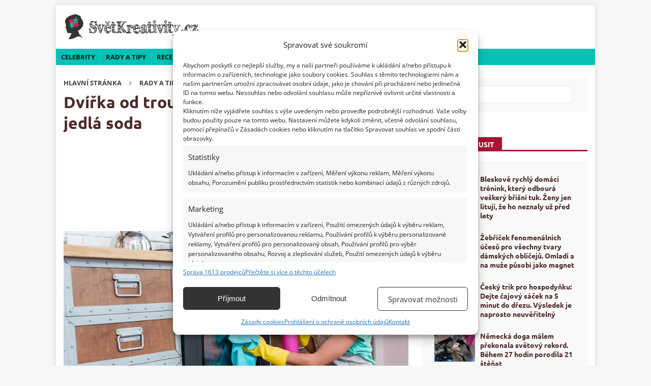

--- FILE ---
content_type: text/html; charset=UTF-8
request_url: https://svetkreativity.cz/dvirka-od-trouby-pomuze-vycistit-obycejna-jedla-soda/
body_size: 38341
content:
<!DOCTYPE html>
<html class="no-js mh-one-sb" lang="cs">
<head><meta charset="UTF-8"><script>if(navigator.userAgent.match(/MSIE|Internet Explorer/i)||navigator.userAgent.match(/Trident\/7\..*?rv:11/i)){var href=document.location.href;if(!href.match(/[?&]nowprocket/)){if(href.indexOf("?")==-1){if(href.indexOf("#")==-1){document.location.href=href+"?nowprocket=1"}else{document.location.href=href.replace("#","?nowprocket=1#")}}else{if(href.indexOf("#")==-1){document.location.href=href+"&nowprocket=1"}else{document.location.href=href.replace("#","&nowprocket=1#")}}}}</script><script>(()=>{class RocketLazyLoadScripts{constructor(){this.v="2.0.4",this.userEvents=["keydown","keyup","mousedown","mouseup","mousemove","mouseover","mouseout","touchmove","touchstart","touchend","touchcancel","wheel","click","dblclick","input"],this.attributeEvents=["onblur","onclick","oncontextmenu","ondblclick","onfocus","onmousedown","onmouseenter","onmouseleave","onmousemove","onmouseout","onmouseover","onmouseup","onmousewheel","onscroll","onsubmit"]}async t(){this.i(),this.o(),/iP(ad|hone)/.test(navigator.userAgent)&&this.h(),this.u(),this.l(this),this.m(),this.k(this),this.p(this),this._(),await Promise.all([this.R(),this.L()]),this.lastBreath=Date.now(),this.S(this),this.P(),this.D(),this.O(),this.M(),await this.C(this.delayedScripts.normal),await this.C(this.delayedScripts.defer),await this.C(this.delayedScripts.async),await this.T(),await this.F(),await this.j(),await this.A(),window.dispatchEvent(new Event("rocket-allScriptsLoaded")),this.everythingLoaded=!0,this.lastTouchEnd&&await new Promise(t=>setTimeout(t,500-Date.now()+this.lastTouchEnd)),this.I(),this.H(),this.U(),this.W()}i(){this.CSPIssue=sessionStorage.getItem("rocketCSPIssue"),document.addEventListener("securitypolicyviolation",t=>{this.CSPIssue||"script-src-elem"!==t.violatedDirective||"data"!==t.blockedURI||(this.CSPIssue=!0,sessionStorage.setItem("rocketCSPIssue",!0))},{isRocket:!0})}o(){window.addEventListener("pageshow",t=>{this.persisted=t.persisted,this.realWindowLoadedFired=!0},{isRocket:!0}),window.addEventListener("pagehide",()=>{this.onFirstUserAction=null},{isRocket:!0})}h(){let t;function e(e){t=e}window.addEventListener("touchstart",e,{isRocket:!0}),window.addEventListener("touchend",function i(o){o.changedTouches[0]&&t.changedTouches[0]&&Math.abs(o.changedTouches[0].pageX-t.changedTouches[0].pageX)<10&&Math.abs(o.changedTouches[0].pageY-t.changedTouches[0].pageY)<10&&o.timeStamp-t.timeStamp<200&&(window.removeEventListener("touchstart",e,{isRocket:!0}),window.removeEventListener("touchend",i,{isRocket:!0}),"INPUT"===o.target.tagName&&"text"===o.target.type||(o.target.dispatchEvent(new TouchEvent("touchend",{target:o.target,bubbles:!0})),o.target.dispatchEvent(new MouseEvent("mouseover",{target:o.target,bubbles:!0})),o.target.dispatchEvent(new PointerEvent("click",{target:o.target,bubbles:!0,cancelable:!0,detail:1,clientX:o.changedTouches[0].clientX,clientY:o.changedTouches[0].clientY})),event.preventDefault()))},{isRocket:!0})}q(t){this.userActionTriggered||("mousemove"!==t.type||this.firstMousemoveIgnored?"keyup"===t.type||"mouseover"===t.type||"mouseout"===t.type||(this.userActionTriggered=!0,this.onFirstUserAction&&this.onFirstUserAction()):this.firstMousemoveIgnored=!0),"click"===t.type&&t.preventDefault(),t.stopPropagation(),t.stopImmediatePropagation(),"touchstart"===this.lastEvent&&"touchend"===t.type&&(this.lastTouchEnd=Date.now()),"click"===t.type&&(this.lastTouchEnd=0),this.lastEvent=t.type,t.composedPath&&t.composedPath()[0].getRootNode()instanceof ShadowRoot&&(t.rocketTarget=t.composedPath()[0]),this.savedUserEvents.push(t)}u(){this.savedUserEvents=[],this.userEventHandler=this.q.bind(this),this.userEvents.forEach(t=>window.addEventListener(t,this.userEventHandler,{passive:!1,isRocket:!0})),document.addEventListener("visibilitychange",this.userEventHandler,{isRocket:!0})}U(){this.userEvents.forEach(t=>window.removeEventListener(t,this.userEventHandler,{passive:!1,isRocket:!0})),document.removeEventListener("visibilitychange",this.userEventHandler,{isRocket:!0}),this.savedUserEvents.forEach(t=>{(t.rocketTarget||t.target).dispatchEvent(new window[t.constructor.name](t.type,t))})}m(){const t="return false",e=Array.from(this.attributeEvents,t=>"data-rocket-"+t),i="["+this.attributeEvents.join("],[")+"]",o="[data-rocket-"+this.attributeEvents.join("],[data-rocket-")+"]",s=(e,i,o)=>{o&&o!==t&&(e.setAttribute("data-rocket-"+i,o),e["rocket"+i]=new Function("event",o),e.setAttribute(i,t))};new MutationObserver(t=>{for(const n of t)"attributes"===n.type&&(n.attributeName.startsWith("data-rocket-")||this.everythingLoaded?n.attributeName.startsWith("data-rocket-")&&this.everythingLoaded&&this.N(n.target,n.attributeName.substring(12)):s(n.target,n.attributeName,n.target.getAttribute(n.attributeName))),"childList"===n.type&&n.addedNodes.forEach(t=>{if(t.nodeType===Node.ELEMENT_NODE)if(this.everythingLoaded)for(const i of[t,...t.querySelectorAll(o)])for(const t of i.getAttributeNames())e.includes(t)&&this.N(i,t.substring(12));else for(const e of[t,...t.querySelectorAll(i)])for(const t of e.getAttributeNames())this.attributeEvents.includes(t)&&s(e,t,e.getAttribute(t))})}).observe(document,{subtree:!0,childList:!0,attributeFilter:[...this.attributeEvents,...e]})}I(){this.attributeEvents.forEach(t=>{document.querySelectorAll("[data-rocket-"+t+"]").forEach(e=>{this.N(e,t)})})}N(t,e){const i=t.getAttribute("data-rocket-"+e);i&&(t.setAttribute(e,i),t.removeAttribute("data-rocket-"+e))}k(t){Object.defineProperty(HTMLElement.prototype,"onclick",{get(){return this.rocketonclick||null},set(e){this.rocketonclick=e,this.setAttribute(t.everythingLoaded?"onclick":"data-rocket-onclick","this.rocketonclick(event)")}})}S(t){function e(e,i){let o=e[i];e[i]=null,Object.defineProperty(e,i,{get:()=>o,set(s){t.everythingLoaded?o=s:e["rocket"+i]=o=s}})}e(document,"onreadystatechange"),e(window,"onload"),e(window,"onpageshow");try{Object.defineProperty(document,"readyState",{get:()=>t.rocketReadyState,set(e){t.rocketReadyState=e},configurable:!0}),document.readyState="loading"}catch(t){console.log("WPRocket DJE readyState conflict, bypassing")}}l(t){this.originalAddEventListener=EventTarget.prototype.addEventListener,this.originalRemoveEventListener=EventTarget.prototype.removeEventListener,this.savedEventListeners=[],EventTarget.prototype.addEventListener=function(e,i,o){o&&o.isRocket||!t.B(e,this)&&!t.userEvents.includes(e)||t.B(e,this)&&!t.userActionTriggered||e.startsWith("rocket-")||t.everythingLoaded?t.originalAddEventListener.call(this,e,i,o):(t.savedEventListeners.push({target:this,remove:!1,type:e,func:i,options:o}),"mouseenter"!==e&&"mouseleave"!==e||t.originalAddEventListener.call(this,e,t.savedUserEvents.push,o))},EventTarget.prototype.removeEventListener=function(e,i,o){o&&o.isRocket||!t.B(e,this)&&!t.userEvents.includes(e)||t.B(e,this)&&!t.userActionTriggered||e.startsWith("rocket-")||t.everythingLoaded?t.originalRemoveEventListener.call(this,e,i,o):t.savedEventListeners.push({target:this,remove:!0,type:e,func:i,options:o})}}J(t,e){this.savedEventListeners=this.savedEventListeners.filter(i=>{let o=i.type,s=i.target||window;return e!==o||t!==s||(this.B(o,s)&&(i.type="rocket-"+o),this.$(i),!1)})}H(){EventTarget.prototype.addEventListener=this.originalAddEventListener,EventTarget.prototype.removeEventListener=this.originalRemoveEventListener,this.savedEventListeners.forEach(t=>this.$(t))}$(t){t.remove?this.originalRemoveEventListener.call(t.target,t.type,t.func,t.options):this.originalAddEventListener.call(t.target,t.type,t.func,t.options)}p(t){let e;function i(e){return t.everythingLoaded?e:e.split(" ").map(t=>"load"===t||t.startsWith("load.")?"rocket-jquery-load":t).join(" ")}function o(o){function s(e){const s=o.fn[e];o.fn[e]=o.fn.init.prototype[e]=function(){return this[0]===window&&t.userActionTriggered&&("string"==typeof arguments[0]||arguments[0]instanceof String?arguments[0]=i(arguments[0]):"object"==typeof arguments[0]&&Object.keys(arguments[0]).forEach(t=>{const e=arguments[0][t];delete arguments[0][t],arguments[0][i(t)]=e})),s.apply(this,arguments),this}}if(o&&o.fn&&!t.allJQueries.includes(o)){const e={DOMContentLoaded:[],"rocket-DOMContentLoaded":[]};for(const t in e)document.addEventListener(t,()=>{e[t].forEach(t=>t())},{isRocket:!0});o.fn.ready=o.fn.init.prototype.ready=function(i){function s(){parseInt(o.fn.jquery)>2?setTimeout(()=>i.bind(document)(o)):i.bind(document)(o)}return"function"==typeof i&&(t.realDomReadyFired?!t.userActionTriggered||t.fauxDomReadyFired?s():e["rocket-DOMContentLoaded"].push(s):e.DOMContentLoaded.push(s)),o([])},s("on"),s("one"),s("off"),t.allJQueries.push(o)}e=o}t.allJQueries=[],o(window.jQuery),Object.defineProperty(window,"jQuery",{get:()=>e,set(t){o(t)}})}P(){const t=new Map;document.write=document.writeln=function(e){const i=document.currentScript,o=document.createRange(),s=i.parentElement;let n=t.get(i);void 0===n&&(n=i.nextSibling,t.set(i,n));const c=document.createDocumentFragment();o.setStart(c,0),c.appendChild(o.createContextualFragment(e)),s.insertBefore(c,n)}}async R(){return new Promise(t=>{this.userActionTriggered?t():this.onFirstUserAction=t})}async L(){return new Promise(t=>{document.addEventListener("DOMContentLoaded",()=>{this.realDomReadyFired=!0,t()},{isRocket:!0})})}async j(){return this.realWindowLoadedFired?Promise.resolve():new Promise(t=>{window.addEventListener("load",t,{isRocket:!0})})}M(){this.pendingScripts=[];this.scriptsMutationObserver=new MutationObserver(t=>{for(const e of t)e.addedNodes.forEach(t=>{"SCRIPT"!==t.tagName||t.noModule||t.isWPRocket||this.pendingScripts.push({script:t,promise:new Promise(e=>{const i=()=>{const i=this.pendingScripts.findIndex(e=>e.script===t);i>=0&&this.pendingScripts.splice(i,1),e()};t.addEventListener("load",i,{isRocket:!0}),t.addEventListener("error",i,{isRocket:!0}),setTimeout(i,1e3)})})})}),this.scriptsMutationObserver.observe(document,{childList:!0,subtree:!0})}async F(){await this.X(),this.pendingScripts.length?(await this.pendingScripts[0].promise,await this.F()):this.scriptsMutationObserver.disconnect()}D(){this.delayedScripts={normal:[],async:[],defer:[]},document.querySelectorAll("script[type$=rocketlazyloadscript]").forEach(t=>{t.hasAttribute("data-rocket-src")?t.hasAttribute("async")&&!1!==t.async?this.delayedScripts.async.push(t):t.hasAttribute("defer")&&!1!==t.defer||"module"===t.getAttribute("data-rocket-type")?this.delayedScripts.defer.push(t):this.delayedScripts.normal.push(t):this.delayedScripts.normal.push(t)})}async _(){await this.L();let t=[];document.querySelectorAll("script[type$=rocketlazyloadscript][data-rocket-src]").forEach(e=>{let i=e.getAttribute("data-rocket-src");if(i&&!i.startsWith("data:")){i.startsWith("//")&&(i=location.protocol+i);try{const o=new URL(i).origin;o!==location.origin&&t.push({src:o,crossOrigin:e.crossOrigin||"module"===e.getAttribute("data-rocket-type")})}catch(t){}}}),t=[...new Map(t.map(t=>[JSON.stringify(t),t])).values()],this.Y(t,"preconnect")}async G(t){if(await this.K(),!0!==t.noModule||!("noModule"in HTMLScriptElement.prototype))return new Promise(e=>{let i;function o(){(i||t).setAttribute("data-rocket-status","executed"),e()}try{if(navigator.userAgent.includes("Firefox/")||""===navigator.vendor||this.CSPIssue)i=document.createElement("script"),[...t.attributes].forEach(t=>{let e=t.nodeName;"type"!==e&&("data-rocket-type"===e&&(e="type"),"data-rocket-src"===e&&(e="src"),i.setAttribute(e,t.nodeValue))}),t.text&&(i.text=t.text),t.nonce&&(i.nonce=t.nonce),i.hasAttribute("src")?(i.addEventListener("load",o,{isRocket:!0}),i.addEventListener("error",()=>{i.setAttribute("data-rocket-status","failed-network"),e()},{isRocket:!0}),setTimeout(()=>{i.isConnected||e()},1)):(i.text=t.text,o()),i.isWPRocket=!0,t.parentNode.replaceChild(i,t);else{const i=t.getAttribute("data-rocket-type"),s=t.getAttribute("data-rocket-src");i?(t.type=i,t.removeAttribute("data-rocket-type")):t.removeAttribute("type"),t.addEventListener("load",o,{isRocket:!0}),t.addEventListener("error",i=>{this.CSPIssue&&i.target.src.startsWith("data:")?(console.log("WPRocket: CSP fallback activated"),t.removeAttribute("src"),this.G(t).then(e)):(t.setAttribute("data-rocket-status","failed-network"),e())},{isRocket:!0}),s?(t.fetchPriority="high",t.removeAttribute("data-rocket-src"),t.src=s):t.src="data:text/javascript;base64,"+window.btoa(unescape(encodeURIComponent(t.text)))}}catch(i){t.setAttribute("data-rocket-status","failed-transform"),e()}});t.setAttribute("data-rocket-status","skipped")}async C(t){const e=t.shift();return e?(e.isConnected&&await this.G(e),this.C(t)):Promise.resolve()}O(){this.Y([...this.delayedScripts.normal,...this.delayedScripts.defer,...this.delayedScripts.async],"preload")}Y(t,e){this.trash=this.trash||[];let i=!0;var o=document.createDocumentFragment();t.forEach(t=>{const s=t.getAttribute&&t.getAttribute("data-rocket-src")||t.src;if(s&&!s.startsWith("data:")){const n=document.createElement("link");n.href=s,n.rel=e,"preconnect"!==e&&(n.as="script",n.fetchPriority=i?"high":"low"),t.getAttribute&&"module"===t.getAttribute("data-rocket-type")&&(n.crossOrigin=!0),t.crossOrigin&&(n.crossOrigin=t.crossOrigin),t.integrity&&(n.integrity=t.integrity),t.nonce&&(n.nonce=t.nonce),o.appendChild(n),this.trash.push(n),i=!1}}),document.head.appendChild(o)}W(){this.trash.forEach(t=>t.remove())}async T(){try{document.readyState="interactive"}catch(t){}this.fauxDomReadyFired=!0;try{await this.K(),this.J(document,"readystatechange"),document.dispatchEvent(new Event("rocket-readystatechange")),await this.K(),document.rocketonreadystatechange&&document.rocketonreadystatechange(),await this.K(),this.J(document,"DOMContentLoaded"),document.dispatchEvent(new Event("rocket-DOMContentLoaded")),await this.K(),this.J(window,"DOMContentLoaded"),window.dispatchEvent(new Event("rocket-DOMContentLoaded"))}catch(t){console.error(t)}}async A(){try{document.readyState="complete"}catch(t){}try{await this.K(),this.J(document,"readystatechange"),document.dispatchEvent(new Event("rocket-readystatechange")),await this.K(),document.rocketonreadystatechange&&document.rocketonreadystatechange(),await this.K(),this.J(window,"load"),window.dispatchEvent(new Event("rocket-load")),await this.K(),window.rocketonload&&window.rocketonload(),await this.K(),this.allJQueries.forEach(t=>t(window).trigger("rocket-jquery-load")),await this.K(),this.J(window,"pageshow");const t=new Event("rocket-pageshow");t.persisted=this.persisted,window.dispatchEvent(t),await this.K(),window.rocketonpageshow&&window.rocketonpageshow({persisted:this.persisted})}catch(t){console.error(t)}}async K(){Date.now()-this.lastBreath>45&&(await this.X(),this.lastBreath=Date.now())}async X(){return document.hidden?new Promise(t=>setTimeout(t)):new Promise(t=>requestAnimationFrame(t))}B(t,e){return e===document&&"readystatechange"===t||(e===document&&"DOMContentLoaded"===t||(e===window&&"DOMContentLoaded"===t||(e===window&&"load"===t||e===window&&"pageshow"===t)))}static run(){(new RocketLazyLoadScripts).t()}}RocketLazyLoadScripts.run()})();</script>

<meta name="viewport" content="width=device-width, initial-scale=1.0">
<link rel="profile" href="http://gmpg.org/xfn/11">
<meta name='robots' content='index, follow, max-image-preview:large, max-snippet:-1, max-video-preview:-1' />
<script data-lazy="noLazyLoad">var hideAllAds = false;</script>
	<!-- This site is optimized with the Yoast SEO Premium plugin v25.5 (Yoast SEO v25.5) - https://yoast.com/wordpress/plugins/seo/ -->
	<title>Dvířka od trouby pomůže vyčistit obyčejná jedlá soda - Světkreativity</title>
<link crossorigin data-rocket-preconnect href="https://fonts.googleapis.com" rel="preconnect">
<link crossorigin data-rocket-preconnect href="https://fonts.gstatic.com" rel="preconnect">
<link crossorigin data-rocket-preconnect href="https://ssp.seznam.cz" rel="preconnect">
<link crossorigin data-rocket-preconnect href="https://pagead2.googlesyndication.com" rel="preconnect">
<link crossorigin data-rocket-preconnect href="https://cdn.performax.cz" rel="preconnect">
<link crossorigin data-rocket-preconnect href="https://delivery.r2b2.cz" rel="preconnect">
<link data-rocket-preload as="style" href="https://fonts.googleapis.com/css?family=Open%20Sans%3A300%2C400%2C400italic%2C600%2C700%7CUbuntu%3A300%2C400%2C400italic%2C600%2C700&#038;subset=latin%2Clatin-ext&#038;display=swap" rel="preload">
<link href="https://fonts.googleapis.com/css?family=Open%20Sans%3A300%2C400%2C400italic%2C600%2C700%7CUbuntu%3A300%2C400%2C400italic%2C600%2C700&#038;subset=latin%2Clatin-ext&#038;display=swap" media="print" onload="this.media=&#039;all&#039;" rel="stylesheet">
<noscript><link rel="stylesheet" href="https://fonts.googleapis.com/css?family=Open%20Sans%3A300%2C400%2C400italic%2C600%2C700%7CUbuntu%3A300%2C400%2C400italic%2C600%2C700&#038;subset=latin%2Clatin-ext&#038;display=swap"></noscript>
<link crossorigin data-rocket-preload as="font" href="https://svetkreativity.cz/wp-content/themes/mh-magazine/fonts/fontawesome-webfont.woff2?v=4.7.0" rel="preload">
<link crossorigin data-rocket-preload as="font" href="https://fonts.gstatic.com/s/opensans/v44/memQYaGs126MiZpBA-UFUIcVXSCEkx2cmqvXlWq8tWZ0Pw86hd0Rk8ZkWVAewA.woff2" rel="preload">
<link crossorigin data-rocket-preload as="font" href="https://fonts.gstatic.com/s/opensans/v44/memvYaGs126MiZpBA-UvWbX2vVnXBbObj2OVTSGmu1aB.woff2" rel="preload">
<link crossorigin data-rocket-preload as="font" href="https://fonts.gstatic.com/s/opensans/v44/memvYaGs126MiZpBA-UvWbX2vVnXBbObj2OVTS-muw.woff2" rel="preload">
<link crossorigin data-rocket-preload as="font" href="https://fonts.gstatic.com/s/ubuntu/v21/4iCv6KVjbNBYlgoCxCvjvmyNL4U.woff2" rel="preload">
<link crossorigin data-rocket-preload as="font" href="https://fonts.gstatic.com/s/ubuntu/v21/4iCv6KVjbNBYlgoCxCvjsGyN.woff2" rel="preload">
<style id="wpr-usedcss">:where(.wp-block-button__link){border-radius:9999px;box-shadow:none;padding:calc(.667em + 2px) calc(1.333em + 2px);text-decoration:none}:root :where(.wp-block-button .wp-block-button__link.is-style-outline),:root :where(.wp-block-button.is-style-outline>.wp-block-button__link){border:2px solid;padding:.667em 1.333em}:root :where(.wp-block-button .wp-block-button__link.is-style-outline:not(.has-text-color)),:root :where(.wp-block-button.is-style-outline>.wp-block-button__link:not(.has-text-color)){color:currentColor}:root :where(.wp-block-button .wp-block-button__link.is-style-outline:not(.has-background)),:root :where(.wp-block-button.is-style-outline>.wp-block-button__link:not(.has-background)){background-color:initial;background-image:none}:where(.wp-block-calendar table:not(.has-background) th){background:#ddd}:where(.wp-block-columns){margin-bottom:1.75em}:where(.wp-block-columns.has-background){padding:1.25em 2.375em}:where(.wp-block-post-comments input[type=submit]){border:none}:where(.wp-block-cover-image:not(.has-text-color)),:where(.wp-block-cover:not(.has-text-color)){color:#fff}:where(.wp-block-cover-image.is-light:not(.has-text-color)),:where(.wp-block-cover.is-light:not(.has-text-color)){color:#000}:root :where(.wp-block-cover h1:not(.has-text-color)),:root :where(.wp-block-cover h2:not(.has-text-color)),:root :where(.wp-block-cover h3:not(.has-text-color)),:root :where(.wp-block-cover h4:not(.has-text-color)),:root :where(.wp-block-cover h5:not(.has-text-color)),:root :where(.wp-block-cover h6:not(.has-text-color)),:root :where(.wp-block-cover p:not(.has-text-color)){color:inherit}:where(.wp-block-file){margin-bottom:1.5em}:where(.wp-block-file__button){border-radius:2em;display:inline-block;padding:.5em 1em}:where(.wp-block-file__button):is(a):active,:where(.wp-block-file__button):is(a):focus,:where(.wp-block-file__button):is(a):hover,:where(.wp-block-file__button):is(a):visited{box-shadow:none;color:#fff;opacity:.85;text-decoration:none}:where(.wp-block-group.wp-block-group-is-layout-constrained){position:relative}:root :where(.wp-block-image.is-style-rounded img,.wp-block-image .is-style-rounded img){border-radius:9999px}:where(.wp-block-latest-comments:not([style*=line-height] .wp-block-latest-comments__comment)){line-height:1.1}:where(.wp-block-latest-comments:not([style*=line-height] .wp-block-latest-comments__comment-excerpt p)){line-height:1.8}:root :where(.wp-block-latest-posts.is-grid){padding:0}:root :where(.wp-block-latest-posts.wp-block-latest-posts__list){padding-left:0}ul{box-sizing:border-box}:root :where(ul.has-background,ol.has-background){padding:1.25em 2.375em}:where(.wp-block-navigation.has-background .wp-block-navigation-item a:not(.wp-element-button)),:where(.wp-block-navigation.has-background .wp-block-navigation-submenu a:not(.wp-element-button)){padding:.5em 1em}:where(.wp-block-navigation .wp-block-navigation__submenu-container .wp-block-navigation-item a:not(.wp-element-button)),:where(.wp-block-navigation .wp-block-navigation__submenu-container .wp-block-navigation-submenu a:not(.wp-element-button)),:where(.wp-block-navigation .wp-block-navigation__submenu-container .wp-block-navigation-submenu button.wp-block-navigation-item__content),:where(.wp-block-navigation .wp-block-navigation__submenu-container .wp-block-pages-list__item button.wp-block-navigation-item__content){padding:.5em 1em}:root :where(p.has-background){padding:1.25em 2.375em}:where(p.has-text-color:not(.has-link-color)) a{color:inherit}:where(.wp-block-post-comments-form) input:not([type=submit]),:where(.wp-block-post-comments-form) textarea{border:1px solid #949494;font-family:inherit;font-size:1em}:where(.wp-block-post-comments-form) input:where(:not([type=submit]):not([type=checkbox])),:where(.wp-block-post-comments-form) textarea{padding:calc(.667em + 2px)}:where(.wp-block-post-excerpt){margin-bottom:var(--wp--style--block-gap);margin-top:var(--wp--style--block-gap)}:where(.wp-block-preformatted.has-background){padding:1.25em 2.375em}ul.wp-block-rss{list-style:none;padding:0}ul.wp-block-rss.wp-block-rss{box-sizing:border-box}:where(.wp-block-search__button){border:1px solid #ccc;padding:6px 10px}:where(.wp-block-search__input){font-family:inherit;font-size:inherit;font-style:inherit;font-weight:inherit;letter-spacing:inherit;line-height:inherit;text-transform:inherit}:where(.wp-block-search__button-inside .wp-block-search__inside-wrapper){border:1px solid #949494;box-sizing:border-box;padding:4px}:where(.wp-block-search__button-inside .wp-block-search__inside-wrapper) .wp-block-search__input{border:none;border-radius:0;padding:0 4px}:where(.wp-block-search__button-inside .wp-block-search__inside-wrapper) .wp-block-search__input:focus{outline:0}:where(.wp-block-search__button-inside .wp-block-search__inside-wrapper) :where(.wp-block-search__button){padding:4px 8px}:root :where(.wp-block-separator.is-style-dots){height:auto;line-height:1;text-align:center}:root :where(.wp-block-separator.is-style-dots):before{color:currentColor;content:"···";font-family:serif;font-size:1.5em;letter-spacing:2em;padding-left:2em}:root :where(.wp-block-site-logo.is-style-rounded){border-radius:9999px}:root :where(.wp-block-site-title a){color:inherit}:where(.wp-block-social-links:not(.is-style-logos-only)) .wp-social-link{background-color:#f0f0f0;color:#444}:where(.wp-block-social-links:not(.is-style-logos-only)) .wp-social-link-amazon{background-color:#f90;color:#fff}:where(.wp-block-social-links:not(.is-style-logos-only)) .wp-social-link-bandcamp{background-color:#1ea0c3;color:#fff}:where(.wp-block-social-links:not(.is-style-logos-only)) .wp-social-link-behance{background-color:#0757fe;color:#fff}:where(.wp-block-social-links:not(.is-style-logos-only)) .wp-social-link-bluesky{background-color:#0a7aff;color:#fff}:where(.wp-block-social-links:not(.is-style-logos-only)) .wp-social-link-codepen{background-color:#1e1f26;color:#fff}:where(.wp-block-social-links:not(.is-style-logos-only)) .wp-social-link-deviantart{background-color:#02e49b;color:#fff}:where(.wp-block-social-links:not(.is-style-logos-only)) .wp-social-link-dribbble{background-color:#e94c89;color:#fff}:where(.wp-block-social-links:not(.is-style-logos-only)) .wp-social-link-dropbox{background-color:#4280ff;color:#fff}:where(.wp-block-social-links:not(.is-style-logos-only)) .wp-social-link-etsy{background-color:#f45800;color:#fff}:where(.wp-block-social-links:not(.is-style-logos-only)) .wp-social-link-facebook{background-color:#1778f2;color:#fff}:where(.wp-block-social-links:not(.is-style-logos-only)) .wp-social-link-fivehundredpx{background-color:#000;color:#fff}:where(.wp-block-social-links:not(.is-style-logos-only)) .wp-social-link-flickr{background-color:#0461dd;color:#fff}:where(.wp-block-social-links:not(.is-style-logos-only)) .wp-social-link-foursquare{background-color:#e65678;color:#fff}:where(.wp-block-social-links:not(.is-style-logos-only)) .wp-social-link-github{background-color:#24292d;color:#fff}:where(.wp-block-social-links:not(.is-style-logos-only)) .wp-social-link-goodreads{background-color:#eceadd;color:#382110}:where(.wp-block-social-links:not(.is-style-logos-only)) .wp-social-link-google{background-color:#ea4434;color:#fff}:where(.wp-block-social-links:not(.is-style-logos-only)) .wp-social-link-gravatar{background-color:#1d4fc4;color:#fff}:where(.wp-block-social-links:not(.is-style-logos-only)) .wp-social-link-instagram{background-color:#f00075;color:#fff}:where(.wp-block-social-links:not(.is-style-logos-only)) .wp-social-link-lastfm{background-color:#e21b24;color:#fff}:where(.wp-block-social-links:not(.is-style-logos-only)) .wp-social-link-linkedin{background-color:#0d66c2;color:#fff}:where(.wp-block-social-links:not(.is-style-logos-only)) .wp-social-link-mastodon{background-color:#3288d4;color:#fff}:where(.wp-block-social-links:not(.is-style-logos-only)) .wp-social-link-medium{background-color:#000;color:#fff}:where(.wp-block-social-links:not(.is-style-logos-only)) .wp-social-link-meetup{background-color:#f6405f;color:#fff}:where(.wp-block-social-links:not(.is-style-logos-only)) .wp-social-link-patreon{background-color:#000;color:#fff}:where(.wp-block-social-links:not(.is-style-logos-only)) .wp-social-link-pinterest{background-color:#e60122;color:#fff}:where(.wp-block-social-links:not(.is-style-logos-only)) .wp-social-link-pocket{background-color:#ef4155;color:#fff}:where(.wp-block-social-links:not(.is-style-logos-only)) .wp-social-link-reddit{background-color:#ff4500;color:#fff}:where(.wp-block-social-links:not(.is-style-logos-only)) .wp-social-link-skype{background-color:#0478d7;color:#fff}:where(.wp-block-social-links:not(.is-style-logos-only)) .wp-social-link-snapchat{background-color:#fefc00;color:#fff;stroke:#000}:where(.wp-block-social-links:not(.is-style-logos-only)) .wp-social-link-soundcloud{background-color:#ff5600;color:#fff}:where(.wp-block-social-links:not(.is-style-logos-only)) .wp-social-link-spotify{background-color:#1bd760;color:#fff}:where(.wp-block-social-links:not(.is-style-logos-only)) .wp-social-link-telegram{background-color:#2aabee;color:#fff}:where(.wp-block-social-links:not(.is-style-logos-only)) .wp-social-link-threads{background-color:#000;color:#fff}:where(.wp-block-social-links:not(.is-style-logos-only)) .wp-social-link-tiktok{background-color:#000;color:#fff}:where(.wp-block-social-links:not(.is-style-logos-only)) .wp-social-link-tumblr{background-color:#011835;color:#fff}:where(.wp-block-social-links:not(.is-style-logos-only)) .wp-social-link-twitch{background-color:#6440a4;color:#fff}:where(.wp-block-social-links:not(.is-style-logos-only)) .wp-social-link-twitter{background-color:#1da1f2;color:#fff}:where(.wp-block-social-links:not(.is-style-logos-only)) .wp-social-link-vimeo{background-color:#1eb7ea;color:#fff}:where(.wp-block-social-links:not(.is-style-logos-only)) .wp-social-link-vk{background-color:#4680c2;color:#fff}:where(.wp-block-social-links:not(.is-style-logos-only)) .wp-social-link-wordpress{background-color:#3499cd;color:#fff}:where(.wp-block-social-links:not(.is-style-logos-only)) .wp-social-link-whatsapp{background-color:#25d366;color:#fff}:where(.wp-block-social-links:not(.is-style-logos-only)) .wp-social-link-x{background-color:#000;color:#fff}:where(.wp-block-social-links:not(.is-style-logos-only)) .wp-social-link-yelp{background-color:#d32422;color:#fff}:where(.wp-block-social-links:not(.is-style-logos-only)) .wp-social-link-youtube{background-color:red;color:#fff}:where(.wp-block-social-links.is-style-logos-only) .wp-social-link{background:0 0}:where(.wp-block-social-links.is-style-logos-only) .wp-social-link svg{height:1.25em;width:1.25em}:where(.wp-block-social-links.is-style-logos-only) .wp-social-link-amazon{color:#f90}:where(.wp-block-social-links.is-style-logos-only) .wp-social-link-bandcamp{color:#1ea0c3}:where(.wp-block-social-links.is-style-logos-only) .wp-social-link-behance{color:#0757fe}:where(.wp-block-social-links.is-style-logos-only) .wp-social-link-bluesky{color:#0a7aff}:where(.wp-block-social-links.is-style-logos-only) .wp-social-link-codepen{color:#1e1f26}:where(.wp-block-social-links.is-style-logos-only) .wp-social-link-deviantart{color:#02e49b}:where(.wp-block-social-links.is-style-logos-only) .wp-social-link-dribbble{color:#e94c89}:where(.wp-block-social-links.is-style-logos-only) .wp-social-link-dropbox{color:#4280ff}:where(.wp-block-social-links.is-style-logos-only) .wp-social-link-etsy{color:#f45800}:where(.wp-block-social-links.is-style-logos-only) .wp-social-link-facebook{color:#1778f2}:where(.wp-block-social-links.is-style-logos-only) .wp-social-link-fivehundredpx{color:#000}:where(.wp-block-social-links.is-style-logos-only) .wp-social-link-flickr{color:#0461dd}:where(.wp-block-social-links.is-style-logos-only) .wp-social-link-foursquare{color:#e65678}:where(.wp-block-social-links.is-style-logos-only) .wp-social-link-github{color:#24292d}:where(.wp-block-social-links.is-style-logos-only) .wp-social-link-goodreads{color:#382110}:where(.wp-block-social-links.is-style-logos-only) .wp-social-link-google{color:#ea4434}:where(.wp-block-social-links.is-style-logos-only) .wp-social-link-gravatar{color:#1d4fc4}:where(.wp-block-social-links.is-style-logos-only) .wp-social-link-instagram{color:#f00075}:where(.wp-block-social-links.is-style-logos-only) .wp-social-link-lastfm{color:#e21b24}:where(.wp-block-social-links.is-style-logos-only) .wp-social-link-linkedin{color:#0d66c2}:where(.wp-block-social-links.is-style-logos-only) .wp-social-link-mastodon{color:#3288d4}:where(.wp-block-social-links.is-style-logos-only) .wp-social-link-medium{color:#000}:where(.wp-block-social-links.is-style-logos-only) .wp-social-link-meetup{color:#f6405f}:where(.wp-block-social-links.is-style-logos-only) .wp-social-link-patreon{color:#000}:where(.wp-block-social-links.is-style-logos-only) .wp-social-link-pinterest{color:#e60122}:where(.wp-block-social-links.is-style-logos-only) .wp-social-link-pocket{color:#ef4155}:where(.wp-block-social-links.is-style-logos-only) .wp-social-link-reddit{color:#ff4500}:where(.wp-block-social-links.is-style-logos-only) .wp-social-link-skype{color:#0478d7}:where(.wp-block-social-links.is-style-logos-only) .wp-social-link-snapchat{color:#fff;stroke:#000}:where(.wp-block-social-links.is-style-logos-only) .wp-social-link-soundcloud{color:#ff5600}:where(.wp-block-social-links.is-style-logos-only) .wp-social-link-spotify{color:#1bd760}:where(.wp-block-social-links.is-style-logos-only) .wp-social-link-telegram{color:#2aabee}:where(.wp-block-social-links.is-style-logos-only) .wp-social-link-threads{color:#000}:where(.wp-block-social-links.is-style-logos-only) .wp-social-link-tiktok{color:#000}:where(.wp-block-social-links.is-style-logos-only) .wp-social-link-tumblr{color:#011835}:where(.wp-block-social-links.is-style-logos-only) .wp-social-link-twitch{color:#6440a4}:where(.wp-block-social-links.is-style-logos-only) .wp-social-link-twitter{color:#1da1f2}:where(.wp-block-social-links.is-style-logos-only) .wp-social-link-vimeo{color:#1eb7ea}:where(.wp-block-social-links.is-style-logos-only) .wp-social-link-vk{color:#4680c2}:where(.wp-block-social-links.is-style-logos-only) .wp-social-link-whatsapp{color:#25d366}:where(.wp-block-social-links.is-style-logos-only) .wp-social-link-wordpress{color:#3499cd}:where(.wp-block-social-links.is-style-logos-only) .wp-social-link-x{color:#000}:where(.wp-block-social-links.is-style-logos-only) .wp-social-link-yelp{color:#d32422}:where(.wp-block-social-links.is-style-logos-only) .wp-social-link-youtube{color:red}:root :where(.wp-block-social-links .wp-social-link a){padding:.25em}:root :where(.wp-block-social-links.is-style-logos-only .wp-social-link a){padding:0}:root :where(.wp-block-social-links.is-style-pill-shape .wp-social-link a){padding-left:.66667em;padding-right:.66667em}:root :where(.wp-block-tag-cloud.is-style-outline){display:flex;flex-wrap:wrap;gap:1ch}:root :where(.wp-block-tag-cloud.is-style-outline a){border:1px solid;font-size:unset!important;margin-right:0;padding:1ch 2ch;text-decoration:none!important}:where(.wp-block-term-description){margin-bottom:var(--wp--style--block-gap);margin-top:var(--wp--style--block-gap)}:where(pre.wp-block-verse){font-family:inherit}.entry-content{counter-reset:footnotes}:root{--wp--preset--font-size--normal:16px;--wp--preset--font-size--huge:42px}.aligncenter{clear:both}.screen-reader-text{border:0;clip:rect(1px,1px,1px,1px);clip-path:inset(50%);height:1px;margin:-1px;overflow:hidden;padding:0;position:absolute;width:1px;word-wrap:normal!important}.screen-reader-text:focus{background-color:#ddd;clip:auto!important;clip-path:none;color:#444;display:block;font-size:1em;height:auto;left:5px;line-height:normal;padding:15px 23px 14px;text-decoration:none;top:5px;width:auto;z-index:100000}html :where(.has-border-color){border-style:solid}html :where([style*=border-top-color]){border-top-style:solid}html :where([style*=border-right-color]){border-right-style:solid}html :where([style*=border-bottom-color]){border-bottom-style:solid}html :where([style*=border-left-color]){border-left-style:solid}html :where([style*=border-width]){border-style:solid}html :where([style*=border-top-width]){border-top-style:solid}html :where([style*=border-right-width]){border-right-style:solid}html :where([style*=border-bottom-width]){border-bottom-style:solid}html :where([style*=border-left-width]){border-left-style:solid}html :where(img[class*=wp-image-]){height:auto;max-width:100%}:where(figure){margin:0 0 1em}html :where(.is-position-sticky){--wp-admin--admin-bar--position-offset:var(--wp-admin--admin-bar--height,0px)}@media screen and (max-width:600px){html :where(.is-position-sticky){--wp-admin--admin-bar--position-offset:0px}}:root{--wp--preset--aspect-ratio--square:1;--wp--preset--aspect-ratio--4-3:4/3;--wp--preset--aspect-ratio--3-4:3/4;--wp--preset--aspect-ratio--3-2:3/2;--wp--preset--aspect-ratio--2-3:2/3;--wp--preset--aspect-ratio--16-9:16/9;--wp--preset--aspect-ratio--9-16:9/16;--wp--preset--color--black:#000000;--wp--preset--color--cyan-bluish-gray:#abb8c3;--wp--preset--color--white:#ffffff;--wp--preset--color--pale-pink:#f78da7;--wp--preset--color--vivid-red:#cf2e2e;--wp--preset--color--luminous-vivid-orange:#ff6900;--wp--preset--color--luminous-vivid-amber:#fcb900;--wp--preset--color--light-green-cyan:#7bdcb5;--wp--preset--color--vivid-green-cyan:#00d084;--wp--preset--color--pale-cyan-blue:#8ed1fc;--wp--preset--color--vivid-cyan-blue:#0693e3;--wp--preset--color--vivid-purple:#9b51e0;--wp--preset--gradient--vivid-cyan-blue-to-vivid-purple:linear-gradient(135deg,rgba(6, 147, 227, 1) 0%,rgb(155, 81, 224) 100%);--wp--preset--gradient--light-green-cyan-to-vivid-green-cyan:linear-gradient(135deg,rgb(122, 220, 180) 0%,rgb(0, 208, 130) 100%);--wp--preset--gradient--luminous-vivid-amber-to-luminous-vivid-orange:linear-gradient(135deg,rgba(252, 185, 0, 1) 0%,rgba(255, 105, 0, 1) 100%);--wp--preset--gradient--luminous-vivid-orange-to-vivid-red:linear-gradient(135deg,rgba(255, 105, 0, 1) 0%,rgb(207, 46, 46) 100%);--wp--preset--gradient--very-light-gray-to-cyan-bluish-gray:linear-gradient(135deg,rgb(238, 238, 238) 0%,rgb(169, 184, 195) 100%);--wp--preset--gradient--cool-to-warm-spectrum:linear-gradient(135deg,rgb(74, 234, 220) 0%,rgb(151, 120, 209) 20%,rgb(207, 42, 186) 40%,rgb(238, 44, 130) 60%,rgb(251, 105, 98) 80%,rgb(254, 248, 76) 100%);--wp--preset--gradient--blush-light-purple:linear-gradient(135deg,rgb(255, 206, 236) 0%,rgb(152, 150, 240) 100%);--wp--preset--gradient--blush-bordeaux:linear-gradient(135deg,rgb(254, 205, 165) 0%,rgb(254, 45, 45) 50%,rgb(107, 0, 62) 100%);--wp--preset--gradient--luminous-dusk:linear-gradient(135deg,rgb(255, 203, 112) 0%,rgb(199, 81, 192) 50%,rgb(65, 88, 208) 100%);--wp--preset--gradient--pale-ocean:linear-gradient(135deg,rgb(255, 245, 203) 0%,rgb(182, 227, 212) 50%,rgb(51, 167, 181) 100%);--wp--preset--gradient--electric-grass:linear-gradient(135deg,rgb(202, 248, 128) 0%,rgb(113, 206, 126) 100%);--wp--preset--gradient--midnight:linear-gradient(135deg,rgb(2, 3, 129) 0%,rgb(40, 116, 252) 100%);--wp--preset--font-size--small:13px;--wp--preset--font-size--medium:20px;--wp--preset--font-size--large:36px;--wp--preset--font-size--x-large:42px;--wp--preset--spacing--20:0.44rem;--wp--preset--spacing--30:0.67rem;--wp--preset--spacing--40:1rem;--wp--preset--spacing--50:1.5rem;--wp--preset--spacing--60:2.25rem;--wp--preset--spacing--70:3.38rem;--wp--preset--spacing--80:5.06rem;--wp--preset--shadow--natural:6px 6px 9px rgba(0, 0, 0, .2);--wp--preset--shadow--deep:12px 12px 50px rgba(0, 0, 0, .4);--wp--preset--shadow--sharp:6px 6px 0px rgba(0, 0, 0, .2);--wp--preset--shadow--outlined:6px 6px 0px -3px rgba(255, 255, 255, 1),6px 6px rgba(0, 0, 0, 1);--wp--preset--shadow--crisp:6px 6px 0px rgba(0, 0, 0, 1)}:where(.is-layout-flex){gap:.5em}:where(.is-layout-grid){gap:.5em}:where(.wp-block-post-template.is-layout-flex){gap:1.25em}:where(.wp-block-post-template.is-layout-grid){gap:1.25em}:where(.wp-block-columns.is-layout-flex){gap:2em}:where(.wp-block-columns.is-layout-grid){gap:2em}:root :where(.wp-block-pullquote){font-size:1.5em;line-height:1.6}.cmplz-blocked-content-notice{display:none}.cmplz-blocked-content-container,.cmplz-wp-video{animation-name:cmplz-fadein;animation-duration:.6s;background:#fff;border:0;border-radius:3px;box-shadow:0 0 1px 0 rgba(0,0,0,.5),0 1px 10px 0 rgba(0,0,0,.15);display:flex;justify-content:center;align-items:center;background-repeat:no-repeat!important;background-size:cover!important;height:inherit;position:relative}.cmplz-blocked-content-container iframe,.cmplz-wp-video iframe{visibility:hidden;max-height:100%;border:0!important}.cmplz-blocked-content-container .cmplz-blocked-content-notice,.cmplz-wp-video .cmplz-blocked-content-notice{white-space:normal;text-transform:initial;position:absolute!important;width:100%;top:50%;left:50%;transform:translate(-50%,-50%);max-width:300px;font-size:14px;padding:10px;background-color:rgba(0,0,0,.5);color:#fff;text-align:center;z-index:98;line-height:23px}.cmplz-blocked-content-container .cmplz-blocked-content-notice .cmplz-links,.cmplz-wp-video .cmplz-blocked-content-notice .cmplz-links{display:block;margin-bottom:10px}.cmplz-blocked-content-container .cmplz-blocked-content-notice .cmplz-links a,.cmplz-wp-video .cmplz-blocked-content-notice .cmplz-links a{color:#fff}.cmplz-blocked-content-container div div{display:none}.cmplz-wp-video .cmplz-placeholder-element{width:100%;height:inherit}@keyframes cmplz-fadein{from{opacity:0}to{opacity:1}}a,abbr,address,article,aside,audio,body,canvas,caption,center,cite,code,details,div,dl,dt,em,fieldset,figcaption,figure,footer,form,h1,h2,h3,h4,h6,header,hgroup,html,i,iframe,img,ins,label,legend,li,mark,nav,object,output,p,s,samp,section,small,span,strong,summary,table,tbody,time,tr,tt,ul,video{margin:0;padding:0;border:0;font-size:100%;font:inherit;vertical-align:baseline}article,aside,details,figcaption,figure,footer,header,hgroup,nav,section{display:block}ul{list-style:none}table{border-collapse:collapse;border-spacing:0}html{font-size:100%;-ms-text-size-adjust:none;-webkit-text-size-adjust:none}body{font-family:'Open Sans',Helvetica,Arial,sans-serif;font-size:14px;font-size:.875rem;line-height:1.6;background:#f7f7f7;word-wrap:break-word}.mh-container,.mh-container-inner{width:100%;max-width:1080px;margin:0 auto;position:relative}.mh-container-outer{margin:25px auto;-webkit-box-shadow:0 0 10px rgba(50,50,50,.17);-moz-box-shadow:0 0 10px rgba(50,50,50,.17);box-shadow:0 0 10px rgba(50,50,50,.17)}.mh-wrapper{padding:25px;background:#fff}.mh-content{width:65.83%;overflow:hidden}.mh-sidebar{width:31.66%;float:left}.mh-right-sb #main-content{float:left;margin-right:2.5%}.entry-tags li,.mh-navigation li{-webkit-transition:.25s ease-out;-moz-transition:.25s ease-out;transition:.25s ease-out}.mh-row [class*=mh-col-]:first-child{margin:0}[class*=mh-col-]{float:left;margin-left:2.5%;overflow:hidden}.mh-col-1-1{width:100%}.mh-col-1-3{width:31.66%}.mh-col-1-4{width:23.12%}.clear{clear:both}.clearfix{display:block}.clearfix:after{content:".";display:block;clear:both;visibility:hidden;line-height:0;height:0;margin:0;padding:0}h1{font-size:32px;font-size:2rem}h2{font-size:24px;font-size:1.5rem}h3{font-size:20px;font-size:1.25rem}h4{font-size:18px;font-size:1.125rem}h6{font-size:14px;font-size:.875rem}h1,h2,h3,h4,h6{font-family:'Open Sans',Helvetica,Arial,sans-serif;color:#000;line-height:1.3;font-weight:700}strong{font-weight:700}em,i{font-style:italic}small{font-size:6px;font-size:.375rem}code{font-family:Consolas,'Courier New',Courier,monospace;margin-bottom:20px;margin-bottom:1.25rem}abbr{border-bottom:1px dashed;cursor:help}cite{color:#9a9b97}address{font-family:"Courier new";line-height:1.5;margin-bottom:20px;margin-bottom:1.25rem}a{color:#000;text-decoration:none}a:hover{color:#e64946}.screen-reader-text{position:absolute;top:-9999rem;left:-9999rem}.entry-content ul{list-style:square}.entry-content ul{margin:0 0 20px 40px}.entry-content ul ul{margin:0 0 0 40px}.entry-content li{margin-bottom:5px}dl{margin:0 0 10px 20px}dt{display:list-item}dt{list-style-type:square;font-weight:700}select{max-width:100%}.mh-header{background:#fff}.mh-site-logo{padding:20px;overflow:hidden}#mh-ticker-loop-top{height:35px;overflow:hidden}#mh-ticker-loop-bottom{height:35px;overflow:hidden}.mh-navigation{text-transform:uppercase}.mh-navigation li{float:left;position:relative;font-size:11px}.mh-navigation li:hover{background:#2a2a2a}.mh-navigation li a{display:block;color:#fff}.mh-navigation ul li:hover>ul{display:block;background:#2a2a2a;z-index:9999}.mh-navigation ul ul{display:none;position:absolute}.mh-navigation ul ul li{width:16em}.mh-navigation ul ul ul{left:100%;top:0}.mh-navigation .menu-item-has-children>a:after{font-family:FontAwesome;font-weight:400;line-height:1;content:'\f107';margin-left:5px}.mh-navigation .sub-menu .menu-item-has-children>a:after{content:'\f105';margin-left:10px}.mh-navigation img{vertical-align:inherit}.mh-main-nav-wrap{background:#2a2a2a}.mh-main-nav li{font-size:14px;font-weight:700}.mh-main-nav li:hover{background:#e64946}.mh-main-nav li:hover>a{color:#fff}.mh-main-nav li a{padding:10px 20px;border-left:1px solid rgba(255,255,255,.1)}.mh-main-nav .sub-menu li a,.mh-main-nav li:first-child a{border:none}.mh-footer-nav{background:#e64946}.mh-footer-nav li a{line-height:1;padding:10px 20px}.mh-footer-nav ul{float:right}.mh-breadcrumb{padding:5px 10px;border-top:1px dotted #ebebeb;border-bottom:1px dotted #ebebeb}.mh-breadcrumb,.mh-breadcrumb a{font-size:13px;font-size:.8125rem;color:#979797;margin-bottom:20px;margin-bottom:1.25rem}.mh-breadcrumb a{font-weight:700;text-transform:uppercase}.mh-breadcrumb a:hover{color:#e64946}.mh-breadcrumb-delimiter{margin:0 15px}.slides,.slides>li{margin:0;padding:0;list-style:none}.flexslider{margin:0;padding:0}.flexslider .slides>li{display:none;-webkit-backface-visibility:hidden}.flexslider .slides img{width:100%;display:block}.flexslider .slides:after{content:"\0020";display:block;clear:both;visibility:hidden;line-height:0;height:0}html[xmlns] .flexslider .slides{display:block}* html .flexslider .slides{height:1%}.no-js .flexslider .slides>li:first-child{display:block}.flexslider{position:relative;zoom:1}.flexslider .slides{zoom:1}.flexslider .slides img{height:auto}.entry-header{margin-bottom:20px;margin-bottom:1.25rem}.entry-header .entry-title{padding-bottom:10px;padding-bottom:.625rem}.mh-meta{font-size:13px;font-size:.8125rem}.mh-meta,.mh-meta a{color:#979797}.mh-meta a:hover{color:#e64946}.mh-footer .mh-meta,.mh-footer .mh-meta a,.mh-footer .mh-meta a:hover{color:#fff}.mh-meta span{margin-right:10px}.mh-meta .fa{margin-right:5px}.entry-meta{margin-top:10px;margin-top:.625rem;padding:5px 10px;border-top:1px dotted #ebebeb;border-bottom:1px dotted #ebebeb}.entry-thumbnail{max-width:1030px;margin-bottom:20px;margin-bottom:1.25rem}.entry-thumbnail img{width:100%}.entry-content .mh-row,.entry-content h1,.entry-content h2,.entry-content h3,.entry-content h4,.entry-content h6,.entry-content p,.entry-content table{margin-bottom:20px;margin-bottom:1.25rem}.entry-content a{font-weight:600;color:#e64946}.entry-content a:hover{color:#e64946;text-decoration:underline}.entry-tags{font-size:12px;font-size:.75rem;color:#fff;line-height:1;margin-bottom:20px;margin-bottom:1.25rem}.entry-tags li{float:left;font-weight:700;margin:0 6px 6px 0;margin:0 .375rem .375rem 0;background:#2a2a2a;text-transform:uppercase}.entry-tags li:hover{background:#e64946}.entry-tags a,.entry-tags a:hover{display:block;color:#fff;padding:10px 15px}.entry-tags .fa{float:left;padding:10px;margin-right:6px;background:#e64946}.mh-author-box{line-height:1.5;padding:25px 0;margin-bottom:25px;border-top:1px solid #ebebeb;border-bottom:1px solid #ebebeb}.mh-author-box-avatar{float:left;padding:3px;margin-right:25px;border:1px solid #ebebeb}.mh-author-box-header{margin-bottom:10px}.mh-author-box-name{font-size:16px;font-size:1rem;font-weight:700}.author .mh-author-box{margin-top:25px}.mh-related-content{margin-bottom:25px}.mh-related-content .mh-posts-grid-title{font-size:16px;font-size:1rem}.mh-related-content .mh-posts-grid-caption,.mh-related-content .mh-posts-grid-excerpt,.mh-related-content .mh-posts-grid-meta{display:none}.mh-thumb-icon{display:block;position:relative;width:100%;height:100%;overflow:hidden}.mh-footer{font-size:13px;font-size:.8125rem;color:#fff;padding:25px 25px 0;background:#2a2a2a}.mh-footer a,.mh-footer a:hover{color:#f7f7f7}.mh-copyright-wrap{padding:10px 25px;border-top:3px solid rgba(255,255,255,.3);background:#2a2a2a}.mh-copyright{font-size:12px;font-size:.75rem;color:#999}.mh-copyright a,.mh-copyright a:hover{color:#fff}img{max-width:100%;height:auto;vertical-align:bottom}iframe,object,video{max-width:100%}.entry-content .aligncenter{display:block;margin:20px auto;margin:1.25rem auto}table{width:100%;border-left:1px solid #ebebeb;border-top:1px solid #ebebeb}.mh-footer-widget table{border-color:rgba(255,255,255,.3)}.required{color:#e64946}input{font-size:12px;padding:5px;border:1px solid rgba(0,0,0,.1);vertical-align:middle;background:#f5f5f5;-webkit-transition:.25s ease-in-out;-moz-transition:.25s ease-in-out;transition:all .25s ease-in-out}input[type=email],input[type=text],input[type=url]{width:60%}input[type=email]:hover,input[type=text]:hover,input[type=url]:hover,textarea:hover{border:1px solid #e64946}input[type=submit]{display:inline-block;min-width:150px;font-weight:700;color:#fff;padding:10px 15px;background:#e64946;cursor:pointer;text-transform:uppercase;-webkit-transition:.1s linear;-moz-transition:.1s linear;transition:all .1s linear;border:0;-webkit-appearance:none}input[type=submit]:hover{background:#2a2a2a}textarea{width:96%;line-height:1.5;padding:5px;border:1px solid rgba(0,0,0,.1);background:#f5f5f5}.search-form input{font-size:11px;line-height:1;color:#1f1e1e;text-transform:uppercase}.search-form .search-submit{display:none}.search-form .search-field{position:relative;padding:10px;margin:0;border:1px solid #ebebeb;background:#fff;cursor:pointer;-webkit-appearance:none;-webkit-border-radius:0;border-radius:0}.search-form .search-field:active,.search-form .search-field:focus{cursor:text}.mh-widget .search-form{display:block;margin:0 auto;padding:5%;background:#f5f5f5}.mh-widget .search-form .search-field{display:block;margin:0 auto;width:90%}.mh-footer-widgets .search-form input{width:100%}.mh-back-to-top{display:none;position:fixed;right:25px;bottom:25px;padding:5px 8px 8px;color:#fff;background:#e64946;z-index:999}.mh-back-to-top:hover{color:#fff}.mh-back-to-top .fa{font-size:24px}.mh-box{position:relative;overflow:hidden;padding:20px 20px 0;padding:1.25rem 1.25rem 0;margin-bottom:20px;margin-bottom:1.25rem;border:1px solid #ebebeb}.mh-box ul{margin:0 0 20px 20px;margin:0 0 1.25rem 1.25rem}.mh-box.normal{background:#f7f7f7}.mh-box.success{background:#e5ffbc}.mh-box.event{background:#dfebff}.mh-hide-box{position:absolute;top:0;right:8px;z-index:999;cursor:pointer;color:#ddd}.no-js .mh-hide-box{display:none}.mh-footer-widget,.mh-widget{margin-bottom:25px;overflow:hidden}.mh-widget-title{position:relative;font-size:14px;font-size:.875rem;margin-bottom:20px;margin-bottom:1.25rem;text-transform:uppercase}.mh-widget-layout5 .mh-widget-title a{color:#fff}.mh-widget-layout5 .mh-widget-title{color:#fff;border-bottom:3px solid #e64946}.mh-widget-layout5 .mh-widget-title-inner{display:inline-block;padding:5px 15px 2px;background:#e64946}.mh-image-caption{position:absolute;top:0;font-size:12px;font-size:.75rem;font-weight:700;color:#fff;padding:5px 10px;background:#e64946;text-transform:uppercase}.mh-carousel-widget{direction:ltr}.mh-carousel-widget li{width:188px;height:auto;margin-right:15px}.no-js .mh_magazine_carousel{display:none}.mh-posts-grid-thumb{position:relative;margin-bottom:10px}.mh-posts-grid-thumb img{width:100%;max-width:326px}.mh-posts-grid-title{font-size:20px;font-size:1.25rem}.mh-posts-grid-meta{margin-top:5px}.mh-posts-grid-excerpt{margin-top:10px}.mh-widget-col-1 .mh-posts-grid-col{width:100%;padding-bottom:20px;margin:20px 0 0;border-bottom:1px dotted #ebebeb}.mh-widget-col-1 .mh-posts-grid-col:first-child{margin-top:0}.mh-posts-horizontal-widget{padding:25px;background:#f5f5f5}.mh-posts-horizontal-thumb{float:left;max-width:80px;margin-right:10px}.mh-posts-horizontal-title{font-size:14px;overflow:hidden}.mh-widget-col-1 .mh-posts-horizontal-item{float:none;width:100%;margin:25px 0 0}.mh-widget-col-1 .mh-posts-horizontal-item:first-child{margin:0}.mh-footer-widget .mh-posts-horizontal-widget{background:rgba(255,255,255,.1)}.mh-magazine-facebook-page-widget{padding:14px;background:#f5f5f5}.mh-footer-widget .mh-magazine-facebook-page-widget{background:rgba(255,255,255,.1)}@media screen and (max-width:1475px){.mh-boxed-layout .mh-container{width:95%}.mh-boxed-layout .mh-container-inner{width:100%}}@media screen and (max-width:1120px){.mh-container-inner{width:100%}.mh-main-nav li{font-size:12px}.mh-footer-nav li a,.mh-main-nav li a{padding:10px 15px}}@media screen and (max-width:900px){#mh-mobile .mh-container{width:100%}.mh-container-outer{margin:0 auto}#mh-mobile .mh-site-logo,.mh-posts-horizontal-widget,.mh-wrapper{padding:20px}.mh-footer{padding:20px 20px 0}.mh-copyright{text-align:center}.mh-footer-widget,.mh-widget{margin-bottom:20px}.mh-footer-4{display:none}#mh-mobile .mh-posts-horizontal-title{font-size:12px}}@media screen and (max-width:767px){.js .mh-navigation{display:none}#mh-mobile .mh-footer-area,.mh-content,.mh-right-sb #main-content,.mh-sidebar,.mh-site-identity{float:none;width:100%;margin:0}.mh-site-logo{text-align:center}.entry-header .entry-title{font-size:24px;font-size:1.5rem}.mh-sidebar{margin-top:20px}.entry-meta,.mh-breadcrumb{padding:5px 0}.mh-footer-4{display:block}.mh-posts-grid-thumb img{max-width:100%}.mh-widget-col-1 .mh-posts-grid-col{float:left;width:31.66%;padding:0;margin:0 0 0 2.5%;border:none}.mh-posts-horizontal-thumb{float:none;margin-bottom:10px}#mh-mobile .mh-posts-horizontal-title{font-size:14px}.mh-widget-col-1 .mh-posts-horizontal-item{float:left;width:23.12%;margin:0 0 0 2.5%}}@media screen and (max-width:620px){input[type=email],input[type=text],input[type=url]{width:88%}[class*=mh-col-]{float:none;width:100%;margin:0}.mh-author-box{text-align:center}.mh-author-box-avatar{float:none;display:inline-block;margin:0 0 20px}.entry-content ul{margin:0 0 20px 20px}.entry-content ul ul{margin:0 0 0 20px}#mh-mobile .mh-posts-grid-col{float:none;width:100%;margin:20px 0 0;border-bottom:1px dotted #ebebeb}#mh-mobile .mh-posts-grid-col:first-child{margin-top:0}.mh-posts-grid-thumb{float:left;margin:0 15px 20px 0}.mh-posts-grid-excerpt{display:none}.mh-posts-grid-caption{display:none}.mh-posts-grid-thumb{max-width:80px}.mh-posts-grid-title,.mh-related-content .mh-posts-grid-title{font-size:14px;font-size:.875rem}.mh-posts-grid-meta{display:block;font-size:11px;font-size:.6875rem}#mh-mobile .mh-thumb-icon-small-mobile:after{font-size:10px;padding:5px}#mh-mobile .mh-posts-horizontal-item{float:none;width:100%;margin:20px 0 0}#mh-mobile .mh-posts-horizontal-item:first-child{margin:0}#mh-mobile .mh-posts-horizontal-thumb{float:left;margin:0 10px 0 0}}@media only screen and (max-width:420px){#mh-mobile .mh-image-caption{font-size:11px;padding:5px 10px}}.wp-block-rss .wp-block-rss__item{margin-bottom:.5em;padding:5px 0;border-bottom:1px dotted #ebebeb;border-color:rgba(255,255,255,.3)}a.external::after{content:"";display:inline-block;width:.8em;height:.8em;margin-left:.3em;background-image:url('data:image/svg+xml;utf8,<svg xmlns="http://www.w3.org/2000/svg" viewBox="0 0 512 512"><path fill="%23ad1736" d="M432 320h-32a16 16 0 0 0-16 16v112H64V128h112a16 16 0 0 0 16-16V80a16 16 0 0 0-16-16H48A48 48 0 0 0 0 112v352a48 48 0 0 0 48 48h352a48 48 0 0 0 48-48V336a16 16 0 0 0-16-16zm56-320H320a32 32 0 0 0-32 32v32a16 16 0 0 0 16 16h83.88L201 286.93a16 16 0 0 0 0 22.63l22.63 22.63a16 16 0 0 0 22.63 0L432 113.37V197a16 16 0 0 0 16 16h32a32 32 0 0 0 32-32V32a32 32 0 0 0-32-32z"/></svg>');background-size:contain;background-repeat:no-repeat;vertical-align:middle}.mh-main-nav-wrap{position:relative;padding:5px;display:flex}.js .mh-footer-nav-wrap .mh-navigation,.js .mh-main-nav-wrap .mh-navigation,.mh-footer-nav-wrap .mh-navigation,.mh-main-nav-wrap .mh-navigation{display:flex;align-items:center}.mh-main-nav-wrap .just-mobile-image-link{display:flex;align-items:center;flex-shrink:0}.menu{display:none}.menu-toggle{display:block;cursor:pointer;color:#000}@media screen and (min-width:768px){.mh-main-nav-wrap{display:block;padding:0}.menu{display:flex;list-style:none;margin:0;padding:0;float:right}.menu-toggle{display:none}.mh-main-nav-wrap .just-mobile-image-link{display:none}}@media screen and (max-width:768px){.mh-navigation ul ul{display:block;position:relative}.mh-navigation ul ul li{float:none}#menu-kontakt{display:block;float:none}#menu-kontakt li{float:none}#menu-kontakt li a{text-decoration:underline}.menu.active{display:flex;flex-direction:column;position:absolute;top:43px;background-color:#05c1b6;color:#fff;box-shadow:0 0 10px rgba(0,0,0,.1);z-index:1000}.menu-item{margin:0;text-align:center;padding:6px 10px;border-bottom:1px solid #ddd}}@media screen and (max-width:620px){.mh-author-box-avatar{float:left;display:block;margin:0 35px 20px 0}.mh-author-box{text-align:left}}.mh-container,.mh-container-inner{max-width:1060px}.mh-widget.mh-posts-2{overflow:visible}@media screen and (min-width:619px){.mh-related-wrap{display:flex;flex-direction:row;flex-wrap:wrap;gap:2%}.mh-related-wrap [class*=mh-col-]{margin:0 0 10px}}.mh-wrapper{padding-left:15px;padding-right:15px}.mb-2{margin-bottom:1rem}.text-center{text-align:center}.entry-content li{position:relative;left:1em;padding-right:1em}.entry-content>p+#end-of-article{margin-top:-15px}.mh-site-logo{padding-top:8px;padding-bottom:8px}.mh-breadcrumb{padding:0;border:0;margin-bottom:8px;display:none}.mh-breadcrumb a{margin-bottom:8px}.mh-breadcrumb,.mh-breadcrumb a{color:#414141}#mh-mobile .mh-site-logo{padding:8px}.mh-header{position:relative}.entry-header{margin-bottom:.5em}.entry-header .entry-title{margin-bottom:0}.entry-tags{margin-bottom:3px}.entry-tags a,.entry-tags a:hover{color:#212121}.mh-meta,.mh-meta a{color:#414141}.mh-meta-ours{margin-bottom:10px;margin-top:0}.entry-thumbnail{margin-bottom:.5rem}.entry-meta{display:none}.mh-site-identity{display:none}#sticky_banner{position:fixed;width:100%;background:rgba(0,0,0,.7);bottom:0;left:0;right:0;text-align:center;padding:2px 0;z-index:1001}#sticky_banner_close{background:rgba(0,0,0,.7);height:24px;margin-top:-30px;position:absolute;top:0;right:0;padding:3px 12px;color:#ccc;cursor:pointer}.mh-content{overflow:visible}.pin-fb-buttons-bottom{margin:20px 0 12px;overflow:hidden;padding-top:20px}.pin-fb-buttons-bottom .one-soc-part{margin-bottom:1rem}.pin-fb-buttons-bottom .one-soc-part span[class^=PIN]{display:block}.ad-mobile-h150{height:150px}.ad-mobile-h280{height:280px}.adstyled{margin-bottom:25px}.adstyled:before{content:"Sponzorováno";font-size:10px;text-decoration:none;text-align:right;float:right;color:#ccc;padding-bottom:4px;line-height:14px}#ssp-zone-182186,#ssp-zone-324310,#ssp-zone-97785,#ssp-zone-97820,#ssp-zone-97855,#ssp-zone-97865,#ssp-zone-97870{margin-left:auto;margin-right:auto}.mh-copyright,.mh-copyright a,.mh-footer,.mh-footer a,.mh-navigation.mh-main-nav li a{color:#171717}.mh-footer-nav li a{font-size:12px}@media screen and (min-width:480px){.mh-breadcrumb{display:block}.pin-fb-buttons-bottom .one-soc-part{float:left;margin-right:2rem;margin-bottom:.2rem}}@media screen and (min-width:730px){#sticky_banner{height:90px}}@media screen and (min-width:768px){.mh-site-identity{display:block}.mh-container-outer{margin-top:10px;margin-bottom:10px}.mh-content{overflow:hidden}.entry-meta{display:block}.mh-main-nav li a{padding:6px 10px;font-size:13px}.ad-mobile-h150,.ad-mobile-h280{height:150px}}#ssp-branding-97785{position:fixed;left:50%;transform:translateX(-50%);margin:0 auto}#ssp-branding-97785.adFull{width:2000px;height:1400px}#ssp-branding-97785.adFull~.mh-container{top:226px;position:relative;margin-top:0}@font-face{font-display:swap;font-family:FontAwesome;src:url('https://svetkreativity.cz/wp-content/themes/mh-magazine/fonts/fontawesome-webfont.eot?v=4.7.0');src:url('https://svetkreativity.cz/wp-content/themes/mh-magazine/fonts/fontawesome-webfont.eot?#iefix&v=4.7.0') format('embedded-opentype'),url('https://svetkreativity.cz/wp-content/themes/mh-magazine/fonts/fontawesome-webfont.woff2?v=4.7.0') format('woff2'),url('https://svetkreativity.cz/wp-content/themes/mh-magazine/fonts/fontawesome-webfont.woff?v=4.7.0') format('woff'),url('https://svetkreativity.cz/wp-content/themes/mh-magazine/fonts/fontawesome-webfont.ttf?v=4.7.0') format('truetype'),url('https://svetkreativity.cz/wp-content/themes/mh-magazine/fonts/fontawesome-webfont.svg?v=4.7.0#fontawesomeregular') format('svg');font-weight:400;font-style:normal}.fa{display:inline-block;font:14px/1 FontAwesome;font-size:inherit;text-rendering:auto;-webkit-font-smoothing:antialiased;-moz-osx-font-smoothing:grayscale}.fa-user:before{content:"\f007"}.fa-times:before{content:"\f00d"}.fa-clock-o:before{content:"\f017"}.fa-tag:before{content:"\f02b"}.fa-chevron-up:before{content:"\f077"}.fa-angle-right:before{content:"\f105"}@font-face{font-display:swap;font-family:'Open Sans';font-style:italic;font-weight:400;font-stretch:100%;src:url(https://fonts.gstatic.com/s/opensans/v44/memQYaGs126MiZpBA-UFUIcVXSCEkx2cmqvXlWq8tWZ0Pw86hd0Rk8ZkWVAewA.woff2) format('woff2');unicode-range:U+0000-00FF,U+0131,U+0152-0153,U+02BB-02BC,U+02C6,U+02DA,U+02DC,U+0304,U+0308,U+0329,U+2000-206F,U+20AC,U+2122,U+2191,U+2193,U+2212,U+2215,U+FEFF,U+FFFD}@font-face{font-display:swap;font-family:'Open Sans';font-style:normal;font-weight:300;font-stretch:100%;src:url(https://fonts.gstatic.com/s/opensans/v44/memvYaGs126MiZpBA-UvWbX2vVnXBbObj2OVTSGmu1aB.woff2) format('woff2');unicode-range:U+0100-02BA,U+02BD-02C5,U+02C7-02CC,U+02CE-02D7,U+02DD-02FF,U+0304,U+0308,U+0329,U+1D00-1DBF,U+1E00-1E9F,U+1EF2-1EFF,U+2020,U+20A0-20AB,U+20AD-20C0,U+2113,U+2C60-2C7F,U+A720-A7FF}@font-face{font-display:swap;font-family:'Open Sans';font-style:normal;font-weight:300;font-stretch:100%;src:url(https://fonts.gstatic.com/s/opensans/v44/memvYaGs126MiZpBA-UvWbX2vVnXBbObj2OVTS-muw.woff2) format('woff2');unicode-range:U+0000-00FF,U+0131,U+0152-0153,U+02BB-02BC,U+02C6,U+02DA,U+02DC,U+0304,U+0308,U+0329,U+2000-206F,U+20AC,U+2122,U+2191,U+2193,U+2212,U+2215,U+FEFF,U+FFFD}@font-face{font-display:swap;font-family:'Open Sans';font-style:normal;font-weight:400;font-stretch:100%;src:url(https://fonts.gstatic.com/s/opensans/v44/memvYaGs126MiZpBA-UvWbX2vVnXBbObj2OVTSGmu1aB.woff2) format('woff2');unicode-range:U+0100-02BA,U+02BD-02C5,U+02C7-02CC,U+02CE-02D7,U+02DD-02FF,U+0304,U+0308,U+0329,U+1D00-1DBF,U+1E00-1E9F,U+1EF2-1EFF,U+2020,U+20A0-20AB,U+20AD-20C0,U+2113,U+2C60-2C7F,U+A720-A7FF}@font-face{font-display:swap;font-family:'Open Sans';font-style:normal;font-weight:400;font-stretch:100%;src:url(https://fonts.gstatic.com/s/opensans/v44/memvYaGs126MiZpBA-UvWbX2vVnXBbObj2OVTS-muw.woff2) format('woff2');unicode-range:U+0000-00FF,U+0131,U+0152-0153,U+02BB-02BC,U+02C6,U+02DA,U+02DC,U+0304,U+0308,U+0329,U+2000-206F,U+20AC,U+2122,U+2191,U+2193,U+2212,U+2215,U+FEFF,U+FFFD}@font-face{font-display:swap;font-family:'Open Sans';font-style:normal;font-weight:600;font-stretch:100%;src:url(https://fonts.gstatic.com/s/opensans/v44/memvYaGs126MiZpBA-UvWbX2vVnXBbObj2OVTSGmu1aB.woff2) format('woff2');unicode-range:U+0100-02BA,U+02BD-02C5,U+02C7-02CC,U+02CE-02D7,U+02DD-02FF,U+0304,U+0308,U+0329,U+1D00-1DBF,U+1E00-1E9F,U+1EF2-1EFF,U+2020,U+20A0-20AB,U+20AD-20C0,U+2113,U+2C60-2C7F,U+A720-A7FF}@font-face{font-display:swap;font-family:'Open Sans';font-style:normal;font-weight:600;font-stretch:100%;src:url(https://fonts.gstatic.com/s/opensans/v44/memvYaGs126MiZpBA-UvWbX2vVnXBbObj2OVTS-muw.woff2) format('woff2');unicode-range:U+0000-00FF,U+0131,U+0152-0153,U+02BB-02BC,U+02C6,U+02DA,U+02DC,U+0304,U+0308,U+0329,U+2000-206F,U+20AC,U+2122,U+2191,U+2193,U+2212,U+2215,U+FEFF,U+FFFD}@font-face{font-display:swap;font-family:'Open Sans';font-style:normal;font-weight:700;font-stretch:100%;src:url(https://fonts.gstatic.com/s/opensans/v44/memvYaGs126MiZpBA-UvWbX2vVnXBbObj2OVTSGmu1aB.woff2) format('woff2');unicode-range:U+0100-02BA,U+02BD-02C5,U+02C7-02CC,U+02CE-02D7,U+02DD-02FF,U+0304,U+0308,U+0329,U+1D00-1DBF,U+1E00-1E9F,U+1EF2-1EFF,U+2020,U+20A0-20AB,U+20AD-20C0,U+2113,U+2C60-2C7F,U+A720-A7FF}@font-face{font-display:swap;font-family:'Open Sans';font-style:normal;font-weight:700;font-stretch:100%;src:url(https://fonts.gstatic.com/s/opensans/v44/memvYaGs126MiZpBA-UvWbX2vVnXBbObj2OVTS-muw.woff2) format('woff2');unicode-range:U+0000-00FF,U+0131,U+0152-0153,U+02BB-02BC,U+02C6,U+02DA,U+02DC,U+0304,U+0308,U+0329,U+2000-206F,U+20AC,U+2122,U+2191,U+2193,U+2212,U+2215,U+FEFF,U+FFFD}@font-face{font-display:swap;font-family:Ubuntu;font-style:normal;font-weight:700;src:url(https://fonts.gstatic.com/s/ubuntu/v21/4iCv6KVjbNBYlgoCxCvjvmyNL4U.woff2) format('woff2');unicode-range:U+0100-02BA,U+02BD-02C5,U+02C7-02CC,U+02CE-02D7,U+02DD-02FF,U+0304,U+0308,U+0329,U+1D00-1DBF,U+1E00-1E9F,U+1EF2-1EFF,U+2020,U+20A0-20AB,U+20AD-20C0,U+2113,U+2C60-2C7F,U+A720-A7FF}@font-face{font-display:swap;font-family:Ubuntu;font-style:normal;font-weight:700;src:url(https://fonts.gstatic.com/s/ubuntu/v21/4iCv6KVjbNBYlgoCxCvjsGyN.woff2) format('woff2');unicode-range:U+0000-00FF,U+0131,U+0152-0153,U+02BB-02BC,U+02C6,U+02DA,U+02DC,U+0304,U+0308,U+0329,U+2000-206F,U+20AC,U+2122,U+2191,U+2193,U+2212,U+2215,U+FEFF,U+FFFD}.cmplz-hidden{display:none!important}.recass-default-placeholder{display:flex;margin-bottom:20px}.recass-default-placeholder--image{width:220px;height:130px;background-color:rgba(0,0,0,.05)}.recass-default-placeholder--text-wrapper{height:130px;flex-grow:1;margin-left:16px;margin-top:4px}.recass-default-placeholder--text{height:1rem;margin-bottom:12px;background-color:rgba(0,0,0,.05)}.recass-default-placeholder--text:nth-child(3n+1){width:60%}.recass-default-placeholder--text:nth-child(3n+2){width:85%}.recass-default-placeholder--text:nth-child(3n+3){width:40%}.ad-post-1,.ad-post-2{width:300px;height:300px}.ad-post-2{height:calc(100vw * .848)}@media screen and (min-width:340px){.ad-post-1{width:336px;height:280px}}@media screen and (min-width:680px){.ad-post-2{width:675px;height:280px}}.entry-tags li,.mh-copyright-wrap,.mh-footer,.mh-main-nav,.mh-main-nav-wrap,.mh-navigation li:hover,.mh-navigation ul li:hover>ul,input[type=submit]:hover{background:#05c1b6}.entry-tags .fa,.entry-tags li:hover,.mh-back-to-top,.mh-footer-nav,.mh-image-caption,.mh-main-nav li:hover,.mh-widget-layout5 .mh-widget-title-inner,input[type=submit]{background:#ab1232}.mh-widget-layout5 .mh-widget-title,input[type=email]:hover,input[type=text]:hover,input[type=url]:hover,textarea:hover{border-color:#ab1232}.mh-magazine-facebook-page-widget,.mh-posts-horizontal-widget,.mh-widget .search-form{background:#f9f9f9}.entry-content h1,.entry-content h2,.entry-content h3,.entry-content h4,.entry-content h6,.post .entry-title,a,body{color:#4c2b2b}.entry-content a{color:#ad1736}.entry-content a:hover,.mh-breadcrumb a:hover,.mh-meta a:hover,a:hover{color:#e91f48}.entry-content{font-size:17px;font-size:1.0625rem}h1,h2,h3,h4,h6{font-family:Ubuntu,sans-serif}</style><link rel="preload" data-rocket-preload as="image" href="https://svetkreativity.cz/wp-content/uploads/dvirka-trouba.jpg" fetchpriority="high">
	<meta name="description" content="Když čistíme troubu, tak na dvířka od trouby často zapomínáme. A to je chyba, jelikož přes jejich znečištění nemůžeme vidět dovnitř, na to, jak se naše jídlo chystá" />
	<link rel="canonical" href="https://svetkreativity.cz/dvirka-od-trouby-pomuze-vycistit-obycejna-jedla-soda/" />
	<meta property="og:locale" content="cs_CZ" />
	<meta property="og:type" content="article" />
	<meta property="og:title" content="Dvířka od trouby lze snadno a levně čistit, stačí je jedním tahem vzít tímto domácím přípravkem. Sama nemůžu uvěřit že moje roky nečištěná trouba najednou vypadá jako nová!" />
	<meta property="og:description" content="Když čistíme troubu, tak na dvířka od trouby často zapomínáme. A to je chyba, jelikož přes jejich znečištění nemůžeme vidět dovnitř, na to, jak se naše jídlo chystá" />
	<meta property="og:url" content="https://svetkreativity.cz/dvirka-od-trouby-pomuze-vycistit-obycejna-jedla-soda/" />
	<meta property="og:site_name" content="Světkreativity" />
	<meta property="article:published_time" content="2020-04-20T08:06:10+00:00" />
	<meta property="og:image" content="https://svetkreativity.cz/wp-content/uploads/trouba-1.jpg" />
	<meta property="og:image:width" content="1200" />
	<meta property="og:image:height" content="630" />
	<meta property="og:image:type" content="image/jpeg" />
	<meta name="author" content="Eliška Sedláčková" />
	<meta name="twitter:card" content="summary_large_image" />
	<meta name="twitter:title" content="Dvířka od trouby pomůže vyčistit obyčejná jedlá soda" />
	<meta name="twitter:label1" content="Napsal(a)" />
	<meta name="twitter:data1" content="Eliška Sedláčková" />
	<meta name="twitter:label2" content="Odhadovaná doba čtení" />
	<meta name="twitter:data2" content="2 minuty" />
	<script type="application/ld+json" class="yoast-schema-graph">{"@context":"https://schema.org","@graph":[{"@type":"Article","@id":"https://svetkreativity.cz/dvirka-od-trouby-pomuze-vycistit-obycejna-jedla-soda/#article","isPartOf":{"@id":"https://svetkreativity.cz/dvirka-od-trouby-pomuze-vycistit-obycejna-jedla-soda/"},"author":{"name":"Eliška Sedláčková","@id":"https://svetkreativity.cz/#/schema/person/1fd7525246bcf35f61027261ac70a68f"},"headline":"Dvířka od trouby pomůže vyčistit obyčejná jedlá soda","datePublished":"2020-04-20T08:06:10+00:00","mainEntityOfPage":{"@type":"WebPage","@id":"https://svetkreativity.cz/dvirka-od-trouby-pomuze-vycistit-obycejna-jedla-soda/"},"wordCount":448,"publisher":{"@type":"Organization","name":"Svět Kreativity CZ","logo":{"@type":"ImageObject","url":"https://svetkreativity.cz/wp-content/uploads/svetkreativity-logo.png"}},"image":{"@id":"https://svetkreativity.cz/dvirka-od-trouby-pomuze-vycistit-obycejna-jedla-soda/#primaryimage"},"thumbnailUrl":"https://svetkreativity.cz/wp-content/uploads/dvirka-trouba.jpg","keywords":["čištění","domácí práce","jedlá soda","trouba"],"articleSection":["Rady a tipy"],"inLanguage":"cs","copyrightYear":"2020","copyrightHolder":{"@id":"https://svetkreativity.cz/#organization"},"description":"Když čistíme troubu, tak na dvířka od trouby často zapomínáme. A to je chyba, jelikož přes jejich znečištění nemůžeme vidět dovnitř, na to, jak se naše jídlo chystá. Navíc se vlivem tepla z nečistot uvolňují i pachy, což se negativně podepisuje na tom, že to ovlivní vůni a chuť našeho jídla. Proto by i dvířka měla být čistá. Jak na to? [...]...","about":[{"name":"čištění"},{"name":"domácí práce"},{"name":"jedlá soda"},{"name":"trouba"}],"isFamilyFriendly":"true"},{"@type":"WebPage","@id":"https://svetkreativity.cz/dvirka-od-trouby-pomuze-vycistit-obycejna-jedla-soda/","url":"https://svetkreativity.cz/dvirka-od-trouby-pomuze-vycistit-obycejna-jedla-soda/","name":"Dvířka od trouby pomůže vyčistit obyčejná jedlá soda - Světkreativity","isPartOf":{"@id":"https://svetkreativity.cz/#website"},"primaryImageOfPage":{"@id":"https://svetkreativity.cz/dvirka-od-trouby-pomuze-vycistit-obycejna-jedla-soda/#primaryimage"},"image":{"@id":"https://svetkreativity.cz/dvirka-od-trouby-pomuze-vycistit-obycejna-jedla-soda/#primaryimage"},"thumbnailUrl":"https://svetkreativity.cz/wp-content/uploads/dvirka-trouba.jpg","datePublished":"2020-04-20T08:06:10+00:00","description":"Když čistíme troubu, tak na dvířka od trouby často zapomínáme. A to je chyba, jelikož přes jejich znečištění nemůžeme vidět dovnitř, na to, jak se naše jídlo chystá","breadcrumb":{"@id":"https://svetkreativity.cz/dvirka-od-trouby-pomuze-vycistit-obycejna-jedla-soda/#breadcrumb"},"inLanguage":"cs","potentialAction":[{"@type":"ReadAction","target":["https://svetkreativity.cz/dvirka-od-trouby-pomuze-vycistit-obycejna-jedla-soda/"]}]},{"@type":"ImageObject","inLanguage":"cs","@id":"https://svetkreativity.cz/dvirka-od-trouby-pomuze-vycistit-obycejna-jedla-soda/#primaryimage","url":"https://svetkreativity.cz/wp-content/uploads/dvirka-trouba.jpg","contentUrl":"https://svetkreativity.cz/wp-content/uploads/dvirka-trouba.jpg","width":850,"height":567},{"@type":"BreadcrumbList","@id":"https://svetkreativity.cz/dvirka-od-trouby-pomuze-vycistit-obycejna-jedla-soda/#breadcrumb","itemListElement":[{"@type":"ListItem","position":1,"name":"Domů","item":"https://svetkreativity.cz/"},{"@type":"ListItem","position":2,"name":"Dvířka od trouby pomůže vyčistit obyčejná jedlá soda"}]},{"@type":"WebSite","@id":"https://svetkreativity.cz/#website","url":"https://svetkreativity.cz/","name":"Světkreativity","description":"Internetový magazín pro tvořivé povahy Svetkreativity.cz nabízí mnoho tipů a triků jak využít volný čas. Naleznete zde spousty inspirativních článků o bydlení, módě, cestování nebo vaření.","publisher":{"@id":"https://svetkreativity.cz/#organization"},"potentialAction":[{"@type":"SearchAction","target":{"@type":"EntryPoint","urlTemplate":"https://svetkreativity.cz/?s={search_term_string}"},"query-input":{"@type":"PropertyValueSpecification","valueRequired":true,"valueName":"search_term_string"}}],"inLanguage":"cs"},{"@type":"Organization","@id":"https://svetkreativity.cz/#organization","name":"JJV Group, s.r.o.","alternateName":"Internetová agentura JJV Group","url":"https://svetkreativity.cz/","logo":{"@type":"ImageObject","inLanguage":"cs","@id":"https://svetkreativity.cz/#/schema/logo/image/","url":"https://svetkreativity.cz/wp-content/uploads/g2.png","contentUrl":"https://svetkreativity.cz/wp-content/uploads/g2.png","width":325,"height":81,"caption":"JJV Group, s.r.o."},"image":{"@id":"https://svetkreativity.cz/#/schema/logo/image/"},"sameAs":["https://jjvgroup.cz"],"description":"Společnost JJV Group s.r.o. byla založena v roce 2017 a od té doby působí jako tým odborníků specializujících se na tvorbu webových projektů. Naše činnosti zahrnují rovněž následný provoz a efektivní řízení monetizace obsahu. Jsme stabilní firmou, která se věnuje vytváření, správě a provozu desítek úspěšných internetových projektů.","email":"info@jjvgroup.cz","telephone":"+420777298689","legalName":"JJV Group, s.r.o.","foundingDate":"2017-11-12","vatID":"CZ06464785","taxID":"06464785","numberOfEmployees":{"@type":"QuantitativeValue","minValue":"11","maxValue":"50"}},{"@type":"Person","@id":"https://svetkreativity.cz/#/schema/person/1fd7525246bcf35f61027261ac70a68f","name":"Eliška Sedláčková","description":"Zkušená kuchařka rozhodně ví, co na talíři nejvíc rozehraje chuťové pohárky. Nejraději má tradiční českou kuchyni, ale umí si experimentovat i s tou cizokrajnou. Mezi její majstrštyky rozhodně patří klasická svíčková a pečená sekaná. Mezi její další záliby patří psaní článků s volnočasovou tématikou - příběhy, tipy do zahrady a domácnosti.","sameAs":["sedlackova@jjvgroup.cz"],"url":"https://svetkreativity.cz/autor/eliskasedlackova/"}]}</script>
	<!-- / Yoast SEO Premium plugin. -->


<link rel='dns-prefetch' href='//cdn.performax.cz' />

<link rel='dns-prefetch' href='//www.googletagmanager.com' />
<link href='https://fonts.gstatic.com' crossorigin rel='preconnect' />
<link rel="alternate" type="application/rss+xml" title="Světkreativity &raquo; RSS zdroj" href="https://svetkreativity.cz/feed/" />
<link rel="alternate" type="application/rss+xml" title="Světkreativity &raquo; RSS komentářů" href="https://svetkreativity.cz/comments/feed/" />

<style id='classic-theme-styles-inline-css' type='text/css'></style>
<style id='global-styles-inline-css' type='text/css'></style>








<script src="https://svetkreativity.cz/wp-content/plugins/complianz-gdpr-premium/pro/tcf-stub/build/index.js?ver=1760605928" id="cmplz-tcf-stub-js"></script>
<script id="cmplz-tcf-js-extra">
var cmplz_tcf = {"cmp_url":"https:\/\/svetkreativity.cz\/wp-content\/uploads\/complianz\/","retention_string":"Retence ve dnech","undeclared_string":"Nedeklarov\u00e1no","isServiceSpecific":"1","excludedVendors":{"15":15,"66":66,"119":119,"139":139,"141":141,"174":174,"192":192,"262":262,"375":375,"377":377,"387":387,"427":427,"435":435,"512":512,"527":527,"569":569,"581":581,"587":587,"626":626,"644":644,"667":667,"713":713,"733":733,"736":736,"748":748,"776":776,"806":806,"822":822,"830":830,"836":836,"856":856,"879":879,"882":882,"888":888,"909":909,"970":970,"986":986,"1015":1015,"1018":1018,"1022":1022,"1039":1039,"1078":1078,"1079":1079,"1094":1094,"1149":1149,"1156":1156,"1167":1167,"1173":1173,"1199":1199,"1211":1211,"1216":1216,"1252":1252,"1263":1263,"1298":1298,"1305":1305,"1342":1342,"1343":1343,"1355":1355,"1365":1365,"1366":1366,"1368":1368,"1371":1371,"1373":1373,"1391":1391,"1405":1405,"1418":1418,"1423":1423,"1425":1425,"1440":1440,"1442":1442,"1482":1482,"1492":1492,"1496":1496,"1503":1503,"1508":1508,"1509":1509,"1510":1510,"1519":1519},"purposes":[1,2,3,4,5,6,7,8,9,10,11],"specialPurposes":[1,2,3],"features":[1,2,3],"specialFeatures":[1,2],"publisherCountryCode":"CZ","lspact":"N","ccpa_applies":"","ac_mode":"1","debug":"","prefix":"cmplz_"};
</script>
<script defer src="https://svetkreativity.cz/wp-content/plugins/complianz-gdpr-premium/pro/tcf/build/index.js?ver=19bc4da4da0039b340b0" id="cmplz-tcf-js"></script>
<script src="https://svetkreativity.cz/wp-includes/js/jquery/jquery.min.js?ver=3.7.1" id="jquery-core-js"></script>
<script src="https://svetkreativity.cz/wp-includes/js/jquery/jquery-migrate.min.js?ver=3.4.1" id="jquery-migrate-js"></script>
<script type="rocketlazyloadscript" data-rocket-src="https://svetkreativity.cz/wp-content/themes/mh-magazine/js/scripts.js?ver=3.7.0" id="mh-scripts-js"></script>
<link rel="https://api.w.org/" href="https://svetkreativity.cz/wp-json/" /><link rel="alternate" title="JSON" type="application/json" href="https://svetkreativity.cz/wp-json/wp/v2/posts/28826" /><link rel="EditURI" type="application/rsd+xml" title="RSD" href="https://svetkreativity.cz/xmlrpc.php?rsd" />
<link rel='shortlink' href='https://svetkreativity.cz/?p=28826' />
<link rel="alternate" title="oEmbed (JSON)" type="application/json+oembed" href="https://svetkreativity.cz/wp-json/oembed/1.0/embed?url=https%3A%2F%2Fsvetkreativity.cz%2Fdvirka-od-trouby-pomuze-vycistit-obycejna-jedla-soda%2F" />
<link rel="alternate" title="oEmbed (XML)" type="text/xml+oembed" href="https://svetkreativity.cz/wp-json/oembed/1.0/embed?url=https%3A%2F%2Fsvetkreativity.cz%2Fdvirka-od-trouby-pomuze-vycistit-obycejna-jedla-soda%2F&#038;format=xml" />
<script type="rocketlazyloadscript">function checkHashes(h,g){var i=Math.floor(Date.now()/1000);if((h<i)&&(i<g)){return true;}else{return false;}}</script>		<meta name="generator" content="Site Kit by Google 1.163.0" />  <script type="rocketlazyloadscript" data-rocket-src="https://cdn.onesignal.com/sdks/web/v16/OneSignalSDK.page.js" defer></script>
  <script type="rocketlazyloadscript">
          window.OneSignalDeferred = window.OneSignalDeferred || [];
          OneSignalDeferred.push(async function(OneSignal) {
            await OneSignal.init({
              appId: "81435da9-34c6-4a0a-954c-f009c1f26b51",
              serviceWorkerOverrideForTypical: true,
              path: "https://svetkreativity.cz/wp-content/plugins/onesignal-free-web-push-notifications/sdk_files/",
              serviceWorkerParam: { scope: "/wp-content/plugins/onesignal-free-web-push-notifications/sdk_files/push/onesignal/" },
              serviceWorkerPath: "OneSignalSDKWorker.js",
            });
          });

          // Unregister the legacy OneSignal service worker to prevent scope conflicts
          if (navigator.serviceWorker) {
            navigator.serviceWorker.getRegistrations().then((registrations) => {
              // Iterate through all registered service workers
              registrations.forEach((registration) => {
                // Check the script URL to identify the specific service worker
                if (registration.active && registration.active.scriptURL.includes('OneSignalSDKWorker.js.php')) {
                  // Unregister the service worker
                  registration.unregister().then((success) => {
                    if (success) {
                      console.log('OneSignalSW: Successfully unregistered:', registration.active.scriptURL);
                    } else {
                      console.log('OneSignalSW: Failed to unregister:', registration.active.scriptURL);
                    }
                  });
                }
              });
            }).catch((error) => {
              console.error('Error fetching service worker registrations:', error);
            });
        }
        </script>
			<style>.cmplz-hidden {
					display: none !important;
				}</style>	<link rel="manifest" href="/manifest.json">
	<meta name="theme-color" content="#1b8780">
	<script class="noLazyLoad">
		document.addEventListener('DOMContentLoaded', function () {
			var menuToggle = document.getElementById('menu-toggle');
			var menu = document.getElementById('menu-menu');

			menuToggle.addEventListener('click', function () {
				menu.classList.toggle('active');
			});
		});
	</script>
			<script type="rocketlazyloadscript" data-rocket-src="https://d21-a.sdn.cz/d_21/sl/3/loader.js"></script>
		<meta name="szn:permalink" content="svetkreativity.cz/dvirka-od-trouby-pomuze-vycistit-obycejna-jedla-soda/">
		<script data-lazy="noLazyLoad" src="https://ssp.seznam.cz/static/js/ssp.js"></script>
	<script data-lazy="noLazyLoad">
		var boolUseSeznamAds = true;
		if(hideAllAds) { console.log('hiding all ads'); }else{ console.log('all ads are ok'); }
		if (typeof sssp !== 'undefined') {
			if (sssp.displaySeznamAds()) {
				boolUseSeznamAds = true;
				console.log('Seznam news feed');
			}else{
				boolUseSeznamAds = false;
				console.log('Normalni reklama');
			}
		}else{
			boolUseSeznamAds = false;
			console.log('Seznam neni definovan - Adblock?');
		}
	</script>
	<!-- Clarity tracking code for http://svetkreativity.cz/ -->
<script type="rocketlazyloadscript">
	/*
    (function(c,l,a,r,i,t,y){
        c[a]=c[a]||function(){(c[a].q=c[a].q||[]).push(arguments)};
        t=l.createElement(r);t.async=1;t.src="https://www.clarity.ms/tag/"+i+"?ref=bwt";
        y=l.getElementsByTagName(r)[0];y.parentNode.insertBefore(t,y);
    })(window, document, "clarity", "script", "qcptsbhe0m");
    */
</script>
<link rel="image_src" href="https://svetkreativity.cz/wp-content/uploads/dvirka-trouba-480x320.jpg">	<script type="rocketlazyloadscript" data-rocket-src="//d.seznam.cz/recass/js/sznrecommend-measure.min.js" data-webid="70"></script>
	<script type="rocketlazyloadscript" data-rocket-src="//d.seznam.cz/recass/js/sznrecommend.min.js"></script>
	<script data-lazy="noLazyLoad" async src="//pagead2.googlesyndication.com/pagead/js/adsbygoogle.js"></script>

	<script data-lazy="noLazyLoad">
		if(!boolUseSeznamAds && !hideAllAds){
			console.log('Loading Adsense Code');
			(adsbygoogle = window.adsbygoogle || []).push({
	//			google_ad_client: "ca-pub-8156752493706958",
				google_ad_client: "ca-pub-6370696186093266",				
				enable_page_level_ads: true
			});
		}
	</script>
		<style></style>

	<script type="rocketlazyloadscript">
	  (function(i,s,o,g,r,a,m){i['GoogleAnalyticsObject']=r;i[r]=i[r]||function(){
	  (i[r].q=i[r].q||[]).push(arguments)},i[r].l=1*new Date();a=s.createElement(o),
	  m=s.getElementsByTagName(o)[0];a.async=1;a.src=g;m.parentNode.insertBefore(a,m)
	  })(window,document,'script','https://www.google-analytics.com/analytics.js','ga');

	  ga('create', 'UA-96331116-2', 'auto');
	  ga('send', 'pageview');

	</script>

	<!-- Google tag (gtag.js) -->
	<script type="rocketlazyloadscript" async data-rocket-src="https://www.googletagmanager.com/gtag/js?id=G-TM8LVFZNQ2"></script>
	<script type="rocketlazyloadscript">
	  window.dataLayer = window.dataLayer || [];
	  function gtag(){dataLayer.push(arguments);}
	  gtag('js', new Date());

	  gtag('config', 'G-TM8LVFZNQ2');
	</script>

	<script type="rocketlazyloadscript" async data-id="101415045" data-rocket-src="//static.getclicky.com/js"></script>
<style type="text/css"></style>
<!--[if lt IE 9]>
<script src="https://svetkreativity.cz/wp-content/themes/mh-magazine/js/css3-mediaqueries.js"></script>
<![endif]-->
<style type="text/css"></style>
<script type="rocketlazyloadscript">
function loadScript(src) {
	var script = document.createElement('script');
	script.src = src;
	var headEl = window.document.getElementsByTagName('head')[0];
	headEl.appendChild(script);    
}
function initProtag(site){
	loadScript('https://protagcdn.com/s/'+site+'.js');
}
</script>
	<script type="rocketlazyloadscript" async="async" data-rocket-src="https://securepubads.g.doubleclick.net/tag/js/gpt.js"></script>
	<script type="rocketlazyloadscript">
		if (!boolUseSeznamAds && !hideAllAds) {
			console.log('Loading fatchilli post code');
			window.googletag = window.googletag || { cmd: [] };
			window.googletag.cmd.push(function () {
					window.googletag.pubads().enableSingleRequest();
					window.googletag.pubads().disableInitialLoad();
			});

			initProtag("svetkreativity.cz/post");
		}
	</script>
<link rel="icon" href="https://svetkreativity.cz/wp-content/uploads/favicon-50x50.png" sizes="32x32" />
<link rel="icon" href="https://svetkreativity.cz/wp-content/uploads/favicon.png" sizes="192x192" />
<link rel="apple-touch-icon" href="https://svetkreativity.cz/wp-content/uploads/favicon.png" />
<meta name="msapplication-TileImage" content="https://svetkreativity.cz/wp-content/uploads/favicon.png" />
<noscript><style id="rocket-lazyload-nojs-css">.rll-youtube-player, [data-lazy-src]{display:none !important;}</style></noscript><style id="rocket-lazyrender-inline-css">[data-wpr-lazyrender] {content-visibility: auto;}</style><style id="wpr-lazyload-bg-container"></style><style id="wpr-lazyload-bg-exclusion"></style>
<noscript>
<style id="wpr-lazyload-bg-nostyle"></style>
</noscript>
<script type="application/javascript">const rocket_pairs = []; const rocket_excluded_pairs = [];</script><meta name="generator" content="WP Rocket 3.20.0.2" data-wpr-features="wpr_lazyload_css_bg_img wpr_remove_unused_css wpr_delay_js wpr_lazyload_images wpr_lazyload_iframes wpr_preconnect_external_domains wpr_automatic_lazy_rendering wpr_oci wpr_image_dimensions wpr_minify_css wpr_desktop" /></head>
<body  class="post-template-default single single-post postid-28826 single-format-standard wp-custom-logo mh-boxed-layout mh-right-sb mh-loop-layout4 mh-widget-layout5" itemscope="" itemtype="http://schema.org/WebPage">
<div  class="mh-container mh-container-outer" id="mh-mobile">
<div  class="mh-header-nav-mobile clearfix"></div>
<header  class="mh-header" itemscope="itemscope" itemtype="http://schema.org/WPHeader">
	<div  class="mh-container mh-container-inner clearfix">
		<div id="ssp-zone-97785"></div>
		<div class="mh-custom-header clearfix">
<div class="mh-header-columns mh-row clearfix">
<div class="mh-col-1-1 mh-site-identity">
<div class="mh-site-logo" role="banner" itemscope="itemscope" itemtype="http://schema.org/Brand">
<a href="https://svetkreativity.cz/" class="custom-logo-link" rel="home"><img width="279" height="70" src="https://svetkreativity.cz/wp-content/uploads/svetkreativity-logo.png" class="custom-logo" alt="Světkreativity" decoding="async" srcset="https://svetkreativity.cz/wp-content/uploads/svetkreativity-logo.png 279w, https://svetkreativity.cz/wp-content/uploads/svetkreativity-logo-170x43.png 170w" sizes="(max-width: 279px) 100vw, 279px" /></a></div>
</div>
</div>
</div>
	</div>
	<div  class="mh-main-nav-wrap">
		<nav class="mh-navigation mh-main-nav mh-container mh-container-inner clearfix" itemscope="itemscope" itemtype="http://schema.org/SiteNavigationElement">
			<div class="menu-menu-container"><ul id="menu-menu" class="menu"><li id="menu-item-198746" class="menu-item menu-item-type-taxonomy menu-item-object-category menu-item-198746"><a href="https://svetkreativity.cz/kategorie/celebrity/">Celebrity</a></li>
<li id="menu-item-86" class="menu-item menu-item-type-taxonomy menu-item-object-category current-post-ancestor current-menu-parent current-post-parent menu-item-86"><a href="https://svetkreativity.cz/kategorie/rady-a-tipy/">Rady a tipy</a></li>
<li id="menu-item-188936" class="menu-item menu-item-type-taxonomy menu-item-object-category menu-item-has-children menu-item-188936"><a href="https://svetkreativity.cz/kategorie/recepty-a-potraviny/">Recepty a potraviny</a>
<ul class="sub-menu">
	<li id="menu-item-188978" class="menu-item menu-item-type-taxonomy menu-item-object-category menu-item-188978"><a href="https://svetkreativity.cz/kategorie/recepty-a-potraviny/hlavni-jidla/">Hlavní jídla</a></li>
	<li id="menu-item-188979" class="menu-item menu-item-type-taxonomy menu-item-object-category menu-item-188979"><a href="https://svetkreativity.cz/kategorie/recepty-a-potraviny/peceni-a-dezerty/">Pečení a dezerty</a></li>
	<li id="menu-item-188980" class="menu-item menu-item-type-taxonomy menu-item-object-category menu-item-188980"><a href="https://svetkreativity.cz/kategorie/recepty-a-potraviny/polevky/">Polévky</a></li>
	<li id="menu-item-188981" class="menu-item menu-item-type-taxonomy menu-item-object-category menu-item-188981"><a href="https://svetkreativity.cz/kategorie/recepty-a-potraviny/salaty/">Saláty</a></li>
</ul>
</li>
<li id="menu-item-188935" class="menu-item menu-item-type-taxonomy menu-item-object-category menu-item-188935"><a href="https://svetkreativity.cz/kategorie/pribehy/">Příběhy</a></li>
<li id="menu-item-190709" class="menu-item menu-item-type-taxonomy menu-item-object-category menu-item-190709"><a href="https://svetkreativity.cz/kategorie/spotrebitel/">Spotřebitel</a></li>
<li id="menu-item-73" class="menu-item menu-item-type-taxonomy menu-item-object-category menu-item-73"><a href="https://svetkreativity.cz/kategorie/nabytek-a-bydleni/">Nábytek a Bydlení</a></li>
</ul></div>			<div class="menu-toggle" id="menu-toggle">&#9776; Menu</div>
		</nav>
		<a class="just-mobile-image-link" href="https://svetkreativity.cz/" title="Světkreativity" rel="home">
<img class="just-mobile-header-image" src="data:image/svg+xml,%3Csvg%20xmlns='http://www.w3.org/2000/svg'%20viewBox='0%200%20170%2043'%3E%3C/svg%3E" width="170" height="43" alt="Světkreativity" data-lazy-src="https://svetkreativity.cz/wp-content/uploads/svetkreativity-logo-170x43.png" ><noscript><img class="just-mobile-header-image" src="https://svetkreativity.cz/wp-content/uploads/svetkreativity-logo-170x43.png" width="170" height="43" alt="Světkreativity" ></noscript>
</a>
	</div>
	</header>
<div  class="mh-wrapper clearfix">
	<div  class="mh-main clearfix">
		<div id="main-content" class="mh-content" role="main" ><nav class="mh-breadcrumb" itemscope itemtype="https://schema.org/BreadcrumbList"><span itemprop="itemListElement" itemscope itemtype="https://schema.org/ListItem"><a href="https://svetkreativity.cz" itemprop="item"><span itemprop="name">Hlavní stránka</span></a><meta itemprop="position" content="1" /></span><span class="mh-breadcrumb-delimiter"><i class="fa fa-angle-right"></i></span><span itemprop="itemListElement" itemscope itemtype="https://schema.org/ListItem"><a href="https://svetkreativity.cz/kategorie/rady-a-tipy/" itemprop="item"><span itemprop="name">Rady a tipy</span></a><meta itemprop="position" content="2" /></span><span class="mh-breadcrumb-delimiter"><i class="fa fa-angle-right"></i></span><span itemprop="itemListElement" itemscope itemtype="https://schema.org/ListItem"><span itemprop="name">Dvířka od trouby pomůže vyčistit obyčejná jedlá soda</span><meta itemprop="position" content="3" /></nav>
<article id="post-28826" class="post format-standard has-post-thumbnail category-rady-a-tipy tag-cisteni tag-domaci-prace tag-jedla-soda tag-trouba">
	<header class="entry-header clearfix"><h1 class="entry-title">Dvířka od trouby pomůže vyčistit obyčejná jedlá soda</h1><!-- Svetkreativity - leaderboard top -->
<ins class="adsbygoogle adstyled ad-mobile-h280 old-ad-mobile-h150" style="display:block" data-ad-client="ca-pub-6370696186093266" data-ad-slot="2290856182"></ins>
<script data-lazy="noLazyLoad">
if (!boolUseSeznamAds && !hideAllAds) {
	console.log('Loading JJV adsense leaderboard top');
	(adsbygoogle = window.adsbygoogle || []).push({});
}
</script>

	</header>
	<div class="entry-content clearfix">
<figure class="entry-thumbnail">
<img fetchpriority="high" width="850" height="567" src="https://svetkreativity.cz/wp-content/uploads/dvirka-trouba.jpg" alt="" class="article-main-image" title="dvirka-trouba" >
</figure>
<div class="mh-meta entry-meta mh-meta-ours">
<span class="entry-meta-date updated"><i class="fa fa-clock-o"></i>20. dubna 2020</span>
<span class="entry-meta-author author vcard"><i class="fa fa-user"></i>Eliška Sedláčková</span>
</div>
		<div class="text-center mb-2">
			<!-- Svetkreativity - square pod fotkou -->
			<ins class="adsbygoogle adstyled ad-post-1"
				style="display:inline-block"
				data-full-width-responsive="true"
				data-ad-client="ca-pub-6370696186093266"
				data-ad-slot="4415816481"></ins>
			<script type="rocketlazyloadscript">
			if (!boolUseSeznamAds && !hideAllAds) {
				console.log('Loading adsesne square pod fotkou');
				(adsbygoogle = window.adsbygoogle || []).push({});
			}
			</script>
			
		</div>
						<p><strong>Když čistíme troubu, tak na dvířka od trouby často zapomínáme. A to je chyba, jelikož přes jejich znečištění nemůžeme vidět dovnitř, na to, jak se naše jídlo chystá. Navíc se vlivem tepla z nečistot uvolňují i pachy, což se negativně podepisuje na tom, že to ovlivní vůni a chuť našeho jídla. Proto by i dvířka měla být čistá. Jak na to?</strong></p>
<div id="ssp-zone-97855"></div>
<div id="ssp-zone-324310"></div>
<h2>Stačí jenom tři věci</h2>
<p>Na dvířka od trouby, pokud je chcete čistit, vám postačí jenom tři zcela běžné věci. Tou první je voda a tou druhou je ocet. Obě tyto složky je třeba smíchat v poměru 1:1. Poté směs aplikujte na skleněnou část dvířek. A to buď rozstřikovačem, nebo pomocí namočeného hadříku. Důležité je, aby zde byl této tekutiny dostatek. Takto ji nechte pár minut působit.</p>
<p><img fetchpriority="high" decoding="async" class="aligncenter size-full wp-image-28834" src="data:image/svg+xml,%3Csvg%20xmlns='http://www.w3.org/2000/svg'%20viewBox='0%200%20850%20636'%3E%3C/svg%3E" alt="" width="850" height="636" data-lazy-srcset="https://svetkreativity.cz/wp-content/uploads/4-1-60.png 850w, https://svetkreativity.cz/wp-content/uploads/4-1-60-480x359.png 480w, https://svetkreativity.cz/wp-content/uploads/4-1-60-768x575.png 768w, https://svetkreativity.cz/wp-content/uploads/4-1-60-67x50.png 67w, https://svetkreativity.cz/wp-content/uploads/4-1-60-326x245.png 326w, https://svetkreativity.cz/wp-content/uploads/4-1-60-80x60.png 80w" data-lazy-sizes="(max-width: 850px) 100vw, 850px" data-lazy-src="https://svetkreativity.cz/wp-content/uploads/4-1-60.png" /><noscript><img fetchpriority="high" decoding="async" class="aligncenter size-full wp-image-28834" src="https://svetkreativity.cz/wp-content/uploads/4-1-60.png" alt="" width="850" height="636" srcset="https://svetkreativity.cz/wp-content/uploads/4-1-60.png 850w, https://svetkreativity.cz/wp-content/uploads/4-1-60-480x359.png 480w, https://svetkreativity.cz/wp-content/uploads/4-1-60-768x575.png 768w, https://svetkreativity.cz/wp-content/uploads/4-1-60-67x50.png 67w, https://svetkreativity.cz/wp-content/uploads/4-1-60-326x245.png 326w, https://svetkreativity.cz/wp-content/uploads/4-1-60-80x60.png 80w" sizes="(max-width: 850px) 100vw, 850px" /></noscript></p>
<p>Následně přichází na řadu složka třetí. A to běžná jedlá soda. Kupte si několik balení a tento známý prášek následně na dvířka od trouby sypejte. A to tam, kde je voda s octem. Sodu nasypte v dostatečné vrstvě, aby dvířka kompletně pokrývala. Takto nechte působit po dobu 15 až 30 minut, podle intenzity znečištění.</p>
	<div id="ad-rotation-slot"></div>

	<script type="rocketlazyloadscript">
		if(!boolUseSeznamAds && !hideAllAds){
			// 50:50 rotace
			var usePerformax = Math.random() < 0.5;
			
			// docasne na 100 % jen playstream
			//var usePerformax = false;

			if (usePerformax) {
				console.log("Video Reklama: Performax");

				// PERFORMAX
				var scriptPerformax = document.createElement("script");
				scriptPerformax.src = "https://cdn.performax.cz/px2/flexo.js?1";
				scriptPerformax.async = true;
				document.body.appendChild(scriptPerformax);

				window.px2 = window.px2 || { conf: {}, queue: [] };
				px2.queue.push(function () {
					px2.render({
						slot: { id: 21910 },
						elem: "ad-rotation-slot" // <-- ZOBRAZÍ SE TADY
					});
				});

			} else {
				console.log("Video Reklama: Playstream");

				// PLAYSTREAM – jejich skript vložíme přímo do DIVu místo reklamy
				var placeholder = document.getElementById("ad-rotation-slot");

				// vytvořit script v rámci toho DIVu
				var scriptPlay = document.createElement("script");
				scriptPlay.async = true;
				scriptPlay.id = "PS_692ed2a46dd244fe1fb85d98";
				scriptPlay.type = "text/javascript";
				scriptPlay.src = "https://ads.playstream.media/api/adserver/scripts?PS_TAGID=692ed2a46dd244fe1fb85d98&PS_PUB_ID=692ea3db64a9db5df7ca7976";

				placeholder.appendChild(scriptPlay);  // <-- VLOŽÍ SE přesně SEM
			}
		}
	</script>
<div id="ssp-zone-182186"></div>
<h2>Dvířka očistěte</h2>
<p>Po uplynutí dané doby můžete sodu odstranit. Buď pomocí hadříku, nebo si lze vzít k ruce třeba vysavač a tím tento prášek snadno odstranit. Poté zbytky dočistíte hadříkem. Dvířka od trouby následně ještě otřete mokrou houbičkou, poté vysušíte papírovou utěrkou a je to. Budou opět dokonale čistá. Bez stříkanců od tuku, bez spálenin, a bez jiných nečistot. Až budete příště péct, můžete přes ně jednoduše sledovat stav vašeho díla bez nutnosti otevírat samotné víko trouby.</p>
		<div id="teads-inread"></div>
		<div id="protag-in_article_video"></div>
		<script type="rocketlazyloadscript">
			var bodyEl = window.document.getElementsByTagName("body")[0];
			if(!boolUseSeznamAds && !hideAllAds){
				if (Math.random() > 0.5) {
					console.log("teads rotace");
					var script = document.createElement("script");
					script.src = "//a.teads.tv/page/117423/tag";
					bodyEl.appendChild(script);
				} else {
					console.log("fatchilli rotace");
					window.googletag = window.googletag || { cmd: [] };
					window.protag = window.protag || { cmd: [] };
					window.protag.cmd.push(function () {
						window.protag.display("protag-in_article_video");
					});
				}
			}
		</script>
	
<p><img decoding="async" class="aligncenter wp-image-28835" src="data:image/svg+xml,%3Csvg%20xmlns='http://www.w3.org/2000/svg'%20viewBox='0%200%20860%20644'%3E%3C/svg%3E" alt="" width="860" height="644" data-lazy-srcset="https://svetkreativity.cz/wp-content/uploads/4-2-59.png 850w, https://svetkreativity.cz/wp-content/uploads/4-2-59-480x359.png 480w, https://svetkreativity.cz/wp-content/uploads/4-2-59-768x575.png 768w, https://svetkreativity.cz/wp-content/uploads/4-2-59-67x50.png 67w, https://svetkreativity.cz/wp-content/uploads/4-2-59-678x509.png 678w, https://svetkreativity.cz/wp-content/uploads/4-2-59-326x245.png 326w, https://svetkreativity.cz/wp-content/uploads/4-2-59-80x60.png 80w" data-lazy-sizes="(max-width: 860px) 100vw, 860px" data-lazy-src="https://svetkreativity.cz/wp-content/uploads/4-2-59.png" /><noscript><img decoding="async" class="aligncenter wp-image-28835" src="https://svetkreativity.cz/wp-content/uploads/4-2-59.png" alt="" width="860" height="644" srcset="https://svetkreativity.cz/wp-content/uploads/4-2-59.png 850w, https://svetkreativity.cz/wp-content/uploads/4-2-59-480x359.png 480w, https://svetkreativity.cz/wp-content/uploads/4-2-59-768x575.png 768w, https://svetkreativity.cz/wp-content/uploads/4-2-59-67x50.png 67w, https://svetkreativity.cz/wp-content/uploads/4-2-59-678x509.png 678w, https://svetkreativity.cz/wp-content/uploads/4-2-59-326x245.png 326w, https://svetkreativity.cz/wp-content/uploads/4-2-59-80x60.png 80w" sizes="(max-width: 860px) 100vw, 860px" /></noscript></p>
<h2>Existuje i další metoda</h2>
<p>Alternativně se dá použít ještě metoda druhá, která se hodí hlavně na pravidelnou údržbu. V tomto případě doporučujeme smíchat ocet, vodu a sodu a vytvořit účinnou čisticí pastu. Tu následně aplikujete na dvířka a hadříkem roztíráte. Potom otřete a je hotovo. Tento postup se hodí při čištění dvířek bezprostředně po pečení.</p>
<p><em>Fotografie: Freepik</em></p>
</p>		<div id="end-of-article"></div>

		<!-- Svetkreativity - banner pod clankem -->
		<ins class="adsbygoogle adstyled ad-post-2"
		     style="display:block"
		data-full-width-responsive="true"
		     data-ad-client="ca-pub-6370696186093266"
		     data-ad-slot="4411947051"></ins>
		<script type="rocketlazyloadscript">
		if (!boolUseSeznamAds && !hideAllAds) {
			console.log('Loading adsense banner pod clankem');
			(adsbygoogle = window.adsbygoogle || []).push({});
		}
		</script>

		<div class="pin-fb-buttons-bottom">
			<div class="one-soc-part">
				<div>
					<seznam-pocitadlolibise entity="https://svetkreativity.cz/dvirka-od-trouby-pomuze-vycistit-obycejna-jedla-soda/" layout="button_count" size="small"></seznam-pocitadlolibise>
				</div>
			</div>
			<div class="one-soc-part">
				<a class="fb-btn remove-on-normal-traffic" target="_blank" href="https://www.facebook.com/sharer/sharer.php?u=https%3A%2F%2Fsvetkreativity.cz%2Fdvirka-od-trouby-pomuze-vycistit-obycejna-jedla-soda%2F" ><i class="fa fa-facebook"></i></span><span class="remove-on-sssp">Sdílet na Facebooku</span></a>
		    	<div class="fb-like remove-on-sssp" data-href="https://svetkreativity.cz/dvirka-od-trouby-pomuze-vycistit-obycejna-jedla-soda/" data-width="" data-layout="button_count" data-action="like" data-size="small" data-share="true"></div>
			</div>
		</div>

<ins class="adsbygoogle adstyled"
	 style="display:block"
	 data-matched-content-rows-num="6,2"
	 data-matched-content-columns-num="1,3"
	 data-matched-content-ui-type="image_sidebyside,image_stacked"
	 data-ad-format="autorelaxed"
	 data-ad-client="ca-pub-6370696186093266"
	 data-ad-slot="1789653146"></ins>
<script type="rocketlazyloadscript">
	if (!boolUseSeznamAds && !hideAllAds) {
		console.log('Loading Adsense matched content code');
		(adsbygoogle = window.adsbygoogle || []).push({});
	}
</script>

		<div id="block-19" class="mh-widget mh-posts-2 widget_block"><div id="ssp-zone-97865"></div>
<div id="ssp-zone-97815"></div>
<!-- zde byl google banner 9632491222" --></div>	</div><div class="entry-tags clearfix"><i class="fa fa-tag"></i><ul><li><a href="https://svetkreativity.cz/tema/cisteni/" rel="tag">čištění</a></li><li><a href="https://svetkreativity.cz/tema/domaci-prace/" rel="tag">domácí práce</a></li><li><a href="https://svetkreativity.cz/tema/jedla-soda/" rel="tag">jedlá soda</a></li><li><a href="https://svetkreativity.cz/tema/trouba/" rel="tag">trouba</a></li></ul></div></article>

<div class="mh-author-box clearfix">
	<figure class="mh-author-box-avatar">
		<img width="125" height="125" src="data:image/svg+xml,%3Csvg%20xmlns='http://www.w3.org/2000/svg'%20viewBox='0%200%20125%20125'%3E%3C/svg%3E" class="attachment-125x125 size-125x125" alt="" decoding="async" data-lazy-srcset="https://svetkreativity.cz/wp-content/uploads/eliska-1-150x150.jpg 150w, https://svetkreativity.cz/wp-content/uploads/eliska-1-480x480.jpg 480w, https://svetkreativity.cz/wp-content/uploads/eliska-1-768x768.jpg 768w, https://svetkreativity.cz/wp-content/uploads/eliska-1-50x50.jpg 50w, https://svetkreativity.cz/wp-content/uploads/eliska-1-674x674.jpg 674w, https://svetkreativity.cz/wp-content/uploads/eliska-1.jpg 1024w" data-lazy-sizes="(max-width: 125px) 100vw, 125px" data-lazy-src="https://svetkreativity.cz/wp-content/uploads/eliska-1-150x150.jpg" /><noscript><img width="125" height="125" src="https://svetkreativity.cz/wp-content/uploads/eliska-1-150x150.jpg" class="attachment-125x125 size-125x125" alt="" decoding="async" srcset="https://svetkreativity.cz/wp-content/uploads/eliska-1-150x150.jpg 150w, https://svetkreativity.cz/wp-content/uploads/eliska-1-480x480.jpg 480w, https://svetkreativity.cz/wp-content/uploads/eliska-1-768x768.jpg 768w, https://svetkreativity.cz/wp-content/uploads/eliska-1-50x50.jpg 50w, https://svetkreativity.cz/wp-content/uploads/eliska-1-674x674.jpg 674w, https://svetkreativity.cz/wp-content/uploads/eliska-1.jpg 1024w" sizes="(max-width: 125px) 100vw, 125px" /></noscript>			</figure>
	<div class="mh-author-box-header">
		<span class="mh-author-box-name">
			<a href="https://svetkreativity.cz/autor/eliskasedlackova/" title="More articles written by Eliška Sedláčková'">
				Eliška Sedláčková			</a>
		</span>
			</div>
			<div class="mh-author-box-bio">
			Zkušená kuchařka rozhodně ví, co na talíři nejvíc rozehraje chuťové pohárky. Nejraději má tradiční českou kuchyni,...<a href="https://svetkreativity.cz/autor/eliskasedlackova/" title="More articles written by Eliška Sedláčková"> [Více o autorovi]</a>
		</div>
	</div><div id="ssp-zone-183396-no"></div><div id="ssp-zone-183401-no"></div>		<div data-szn-recass-box='{"zone_id": 7001}' style="margin-bottom:15px;"></div>
	<section class="mh-related-content">
<h3 class="mh-widget-title mh-related-content-title">
<span class="mh-widget-title-inner">Související články</span></h3>
<div class="mh-related-wrap mh-row clearfix">
<div class="mh-col-1-3 mh-posts-grid-col clearfix">
<article class="post-31122 format-standard mh-posts-grid-item clearfix">
	<figure class="mh-posts-grid-thumb">
		<a class="mh-thumb-icon mh-thumb-icon-small-mobile" href="https://svetkreativity.cz/beleni-pradla-neni-veda-staci-pouzit-bezne-dostupne-veci-z-domacnosti/" title="Bělení prádla není věda. Stačí použít běžně dostupné věci z domácnosti"><img width="326" height="245" src="data:image/svg+xml,%3Csvg%20xmlns='http://www.w3.org/2000/svg'%20viewBox='0%200%20326%20245'%3E%3C/svg%3E" class="attachment-mh-magazine-medium size-mh-magazine-medium wp-post-image" alt="" decoding="async" data-lazy-srcset="https://svetkreativity.cz/wp-content/uploads/26294-326x245.jpg 326w, https://svetkreativity.cz/wp-content/uploads/26294-678x509.jpg 678w, https://svetkreativity.cz/wp-content/uploads/26294-80x60.jpg 80w" data-lazy-sizes="(max-width: 326px) 100vw, 326px" data-lazy-src="https://svetkreativity.cz/wp-content/uploads/26294-326x245.jpg" /><noscript><img width="326" height="245" src="https://svetkreativity.cz/wp-content/uploads/26294-326x245.jpg" class="attachment-mh-magazine-medium size-mh-magazine-medium wp-post-image" alt="" decoding="async" srcset="https://svetkreativity.cz/wp-content/uploads/26294-326x245.jpg 326w, https://svetkreativity.cz/wp-content/uploads/26294-678x509.jpg 678w, https://svetkreativity.cz/wp-content/uploads/26294-80x60.jpg 80w" sizes="(max-width: 326px) 100vw, 326px" /></noscript>		</a>
					<div class="mh-image-caption mh-posts-grid-caption">
				Rady a tipy			</div>
			</figure>
	<h3 class="entry-title mh-posts-grid-title">
		<a href="https://svetkreativity.cz/beleni-pradla-neni-veda-staci-pouzit-bezne-dostupne-veci-z-domacnosti/" title="Bělení prádla není věda. Stačí použít běžně dostupné věci z domácnosti" rel="bookmark">
			Bělení prádla není věda. Stačí použít běžně dostupné věci z domácnosti		</a>
	</h3>
	<div class="mh-meta mh-posts-grid-meta">
		<span class="mh-meta-date updated"><i class="fa fa-clock-o"></i>16.&nbsp;5.&nbsp;2020</span>
	</div>
	<div class="mh-posts-grid-excerpt clearfix">
		<div class="mh-excerpt"><p>Bílé prádlo se musí prát šetrně. Zvláště, pokud jde o specifické tkaniny. Společně se podíváme na tři tipy bělení jemného prádla, díky čemuž byste měli zvládnout tuto tkaninu vyprat i vy. A to tak, že prádlo nebude zažloutlé ani zašedlé, bude dokonale zářit a zároveň si můžete být jisti tím, že mu váš postup nijak neuškodí, pokud jde o zachování jeho kvality a jemnosti. <a class="mh-excerpt-more" href="https://svetkreativity.cz/beleni-pradla-neni-veda-staci-pouzit-bezne-dostupne-veci-z-domacnosti/" title="Bělení prádla není věda. Stačí použít běžně dostupné věci z domácnosti">[&#8230;]</a></p>
</div>	</div>
</article></div>
<div class="mh-col-1-3 mh-posts-grid-col clearfix">
<article class="post-50931 format-standard mh-posts-grid-item clearfix">
	<figure class="mh-posts-grid-thumb">
		<a class="mh-thumb-icon mh-thumb-icon-small-mobile" href="https://svetkreativity.cz/jedla-soda-jako-vsestranny-pomocnik-v-domacnosti-neprestava-udivovat-zvladne-to-same-jake-drahe-cistici-prostredky/" title="Jedlá soda jako všestranný pomocník v domácnosti nepřestává udivovat. Zvládne to samé jaké drahé čistící prostředky"><img width="326" height="245" src="data:image/svg+xml,%3Csvg%20xmlns='http://www.w3.org/2000/svg'%20viewBox='0%200%20326%20245'%3E%3C/svg%3E" class="attachment-mh-magazine-medium size-mh-magazine-medium wp-post-image" alt="" decoding="async" data-lazy-srcset="https://svetkreativity.cz/wp-content/uploads/jedla-soda-3-e1611429403924-326x245.jpg 326w, https://svetkreativity.cz/wp-content/uploads/jedla-soda-3-e1611429403924-80x60.jpg 80w" data-lazy-sizes="(max-width: 326px) 100vw, 326px" data-lazy-src="https://svetkreativity.cz/wp-content/uploads/jedla-soda-3-e1611429403924-326x245.jpg" /><noscript><img width="326" height="245" src="https://svetkreativity.cz/wp-content/uploads/jedla-soda-3-e1611429403924-326x245.jpg" class="attachment-mh-magazine-medium size-mh-magazine-medium wp-post-image" alt="" decoding="async" srcset="https://svetkreativity.cz/wp-content/uploads/jedla-soda-3-e1611429403924-326x245.jpg 326w, https://svetkreativity.cz/wp-content/uploads/jedla-soda-3-e1611429403924-80x60.jpg 80w" sizes="(max-width: 326px) 100vw, 326px" /></noscript>		</a>
					<div class="mh-image-caption mh-posts-grid-caption">
				Rady a tipy			</div>
			</figure>
	<h3 class="entry-title mh-posts-grid-title">
		<a href="https://svetkreativity.cz/jedla-soda-jako-vsestranny-pomocnik-v-domacnosti-neprestava-udivovat-zvladne-to-same-jake-drahe-cistici-prostredky/" title="Jedlá soda jako všestranný pomocník v domácnosti nepřestává udivovat. Zvládne to samé jaké drahé čistící prostředky" rel="bookmark">
			Jedlá soda jako všestranný pomocník v domácnosti nepřestává udivovat. Zvládne to samé jaké drahé čistící prostředky		</a>
	</h3>
	<div class="mh-meta mh-posts-grid-meta">
		<span class="mh-meta-date updated"><i class="fa fa-clock-o"></i>24.&nbsp;1.&nbsp;2021</span>
	</div>
	<div class="mh-posts-grid-excerpt clearfix">
		<div class="mh-excerpt"><p>O účincích hydrogenuhličitanu sodného věděly už naše babičky, které jí používaly nejen v kuchyni, ale také při údržbě domácnosti. Jedlá soda je totiž dostupná, levná a nadto velmi šetrná vůči životnímu prostředí. Je to alternativa k moderním čisticím prostředkům plným chemikálií a agresivních složek. Díky jedlé sodě si můžete efektivně zjednodušit každodenní život bez obav ze znečištění přírody. <a class="mh-excerpt-more" href="https://svetkreativity.cz/jedla-soda-jako-vsestranny-pomocnik-v-domacnosti-neprestava-udivovat-zvladne-to-same-jake-drahe-cistici-prostredky/" title="Jedlá soda jako všestranný pomocník v domácnosti nepřestává udivovat. Zvládne to samé jaké drahé čistící prostředky">[&#8230;]</a></p>
</div>	</div>
</article></div>
<div class="mh-col-1-3 mh-posts-grid-col clearfix">
<article class="post-216180 format-standard mh-posts-grid-item clearfix">
	<figure class="mh-posts-grid-thumb">
		<a class="mh-thumb-icon mh-thumb-icon-small-mobile" href="https://svetkreativity.cz/cisteni-trouby-bezpracne-domaci-roztok-mastnota/" title="Geniální trik na zcela bezpracné čištění trouby: Využijte tento domácí roztok"><img width="326" height="245" src="data:image/svg+xml,%3Csvg%20xmlns='http://www.w3.org/2000/svg'%20viewBox='0%200%20326%20245'%3E%3C/svg%3E" class="attachment-mh-magazine-medium size-mh-magazine-medium wp-post-image" alt="" decoding="async" data-lazy-srcset="https://svetkreativity.cz/wp-content/uploads/trouba-cisteni-2-326x245.jpg 326w, https://svetkreativity.cz/wp-content/uploads/trouba-cisteni-2-678x509.jpg 678w, https://svetkreativity.cz/wp-content/uploads/trouba-cisteni-2-80x60.jpg 80w" data-lazy-sizes="(max-width: 326px) 100vw, 326px" data-lazy-src="https://svetkreativity.cz/wp-content/uploads/trouba-cisteni-2-326x245.jpg" /><noscript><img width="326" height="245" src="https://svetkreativity.cz/wp-content/uploads/trouba-cisteni-2-326x245.jpg" class="attachment-mh-magazine-medium size-mh-magazine-medium wp-post-image" alt="" decoding="async" srcset="https://svetkreativity.cz/wp-content/uploads/trouba-cisteni-2-326x245.jpg 326w, https://svetkreativity.cz/wp-content/uploads/trouba-cisteni-2-678x509.jpg 678w, https://svetkreativity.cz/wp-content/uploads/trouba-cisteni-2-80x60.jpg 80w" sizes="(max-width: 326px) 100vw, 326px" /></noscript>		</a>
					<div class="mh-image-caption mh-posts-grid-caption">
				Rady a tipy			</div>
			</figure>
	<h3 class="entry-title mh-posts-grid-title">
		<a href="https://svetkreativity.cz/cisteni-trouby-bezpracne-domaci-roztok-mastnota/" title="Geniální trik na zcela bezpracné čištění trouby: Využijte tento domácí roztok" rel="bookmark">
			Geniální trik na zcela bezpracné čištění trouby: Využijte tento domácí roztok		</a>
	</h3>
	<div class="mh-meta mh-posts-grid-meta">
		<span class="mh-meta-date updated"><i class="fa fa-clock-o"></i>18.&nbsp;10.&nbsp;2024</span>
	</div>
	<div class="mh-posts-grid-excerpt clearfix">
		<div class="mh-excerpt"><p>Při čištění trouby je dobré pamatovat na několik věcí, které vám usnadní tuto neoblíbenou práci. S tímto návodem to bude hračka. Do čištění trouby se většinou nikomu příliš nechce. Rozhodně se vyplatí věnovat se této <a class="mh-excerpt-more" href="https://svetkreativity.cz/cisteni-trouby-bezpracne-domaci-roztok-mastnota/" title="Geniální trik na zcela bezpracné čištění trouby: Využijte tento domácí roztok">[&#8230;]</a></p>
</div>	</div>
</article></div>
<div class="mh-col-1-3 mh-posts-grid-col clearfix">
<article class="post-57564 format-standard mh-posts-grid-item clearfix">
	<figure class="mh-posts-grid-thumb">
		<a class="mh-thumb-icon mh-thumb-icon-small-mobile" href="https://svetkreativity.cz/neortodoxni-vyuziti-avivaze-v-domacnosti-sve-uplatneni-nalezne-nejen-pri-prani-pradla/" title="Neortodoxní využití aviváže v domácnosti. Své uplatnění nalezne nejen při praní prádla"><img width="326" height="245" src="data:image/svg+xml,%3Csvg%20xmlns='http://www.w3.org/2000/svg'%20viewBox='0%200%20326%20245'%3E%3C/svg%3E" class="attachment-mh-magazine-medium size-mh-magazine-medium wp-post-image" alt="" decoding="async" data-lazy-srcset="https://svetkreativity.cz/wp-content/uploads/avivaz-4-e1617955068572-326x245.jpg 326w, https://svetkreativity.cz/wp-content/uploads/avivaz-4-e1617955068572-678x509.jpg 678w, https://svetkreativity.cz/wp-content/uploads/avivaz-4-e1617955068572-80x60.jpg 80w" data-lazy-sizes="(max-width: 326px) 100vw, 326px" data-lazy-src="https://svetkreativity.cz/wp-content/uploads/avivaz-4-e1617955068572-326x245.jpg" /><noscript><img width="326" height="245" src="https://svetkreativity.cz/wp-content/uploads/avivaz-4-e1617955068572-326x245.jpg" class="attachment-mh-magazine-medium size-mh-magazine-medium wp-post-image" alt="" decoding="async" srcset="https://svetkreativity.cz/wp-content/uploads/avivaz-4-e1617955068572-326x245.jpg 326w, https://svetkreativity.cz/wp-content/uploads/avivaz-4-e1617955068572-678x509.jpg 678w, https://svetkreativity.cz/wp-content/uploads/avivaz-4-e1617955068572-80x60.jpg 80w" sizes="(max-width: 326px) 100vw, 326px" /></noscript>		</a>
					<div class="mh-image-caption mh-posts-grid-caption">
				Rady a tipy			</div>
			</figure>
	<h3 class="entry-title mh-posts-grid-title">
		<a href="https://svetkreativity.cz/neortodoxni-vyuziti-avivaze-v-domacnosti-sve-uplatneni-nalezne-nejen-pri-prani-pradla/" title="Neortodoxní využití aviváže v domácnosti. Své uplatnění nalezne nejen při praní prádla" rel="bookmark">
			Neortodoxní využití aviváže v domácnosti. Své uplatnění nalezne nejen při praní prádla		</a>
	</h3>
	<div class="mh-meta mh-posts-grid-meta">
		<span class="mh-meta-date updated"><i class="fa fa-clock-o"></i>9.&nbsp;4.&nbsp;2021</span>
	</div>
	<div class="mh-posts-grid-excerpt clearfix">
		<div class="mh-excerpt"><p>Většina z nás doma běžně používá aviváž, aby naše oblečení příjemně vonělo a bylo měkké a hebké na dotek. Věděli jste ale, že aviváž můžete použít i jinak? Zde je několik příkladů toho, jak můžete aviváž použít i u vás doma. <a class="mh-excerpt-more" href="https://svetkreativity.cz/neortodoxni-vyuziti-avivaze-v-domacnosti-sve-uplatneni-nalezne-nejen-pri-prani-pradla/" title="Neortodoxní využití aviváže v domácnosti. Své uplatnění nalezne nejen při praní prádla">[&#8230;]</a></p>
</div>	</div>
</article></div>
<div class="mh-col-1-3 mh-posts-grid-col clearfix">
<article class="post-34245 format-standard mh-posts-grid-item clearfix">
	<figure class="mh-posts-grid-thumb">
		<a class="mh-thumb-icon mh-thumb-icon-small-mobile" href="https://svetkreativity.cz/veci-ktere-starym-zubnim-kartackem-vycistite-nasobne-lepe-nez-cimkoliv-jinym/" title="Věci které starým zubním kartáčkem vyčistíte násobně lépe než čímkoliv jiným"><img width="326" height="245" src="data:image/svg+xml,%3Csvg%20xmlns='http://www.w3.org/2000/svg'%20viewBox='0%200%20326%20245'%3E%3C/svg%3E" class="attachment-mh-magazine-medium size-mh-magazine-medium wp-post-image" alt="" decoding="async" data-lazy-srcset="https://svetkreativity.cz/wp-content/uploads/zubni-kartacek-e1599552023353-326x245.jpg 326w, https://svetkreativity.cz/wp-content/uploads/zubni-kartacek-e1599552023353-678x509.jpg 678w, https://svetkreativity.cz/wp-content/uploads/zubni-kartacek-e1599552023353-80x60.jpg 80w" data-lazy-sizes="(max-width: 326px) 100vw, 326px" data-lazy-src="https://svetkreativity.cz/wp-content/uploads/zubni-kartacek-e1599552023353-326x245.jpg" /><noscript><img width="326" height="245" src="https://svetkreativity.cz/wp-content/uploads/zubni-kartacek-e1599552023353-326x245.jpg" class="attachment-mh-magazine-medium size-mh-magazine-medium wp-post-image" alt="" decoding="async" srcset="https://svetkreativity.cz/wp-content/uploads/zubni-kartacek-e1599552023353-326x245.jpg 326w, https://svetkreativity.cz/wp-content/uploads/zubni-kartacek-e1599552023353-678x509.jpg 678w, https://svetkreativity.cz/wp-content/uploads/zubni-kartacek-e1599552023353-80x60.jpg 80w" sizes="(max-width: 326px) 100vw, 326px" /></noscript>		</a>
					<div class="mh-image-caption mh-posts-grid-caption">
				Rady a tipy			</div>
			</figure>
	<h3 class="entry-title mh-posts-grid-title">
		<a href="https://svetkreativity.cz/veci-ktere-starym-zubnim-kartackem-vycistite-nasobne-lepe-nez-cimkoliv-jinym/" title="Věci které starým zubním kartáčkem vyčistíte násobně lépe než čímkoliv jiným" rel="bookmark">
			Věci které starým zubním kartáčkem vyčistíte násobně lépe než čímkoliv jiným		</a>
	</h3>
	<div class="mh-meta mh-posts-grid-meta">
		<span class="mh-meta-date updated"><i class="fa fa-clock-o"></i>8.&nbsp;9.&nbsp;2020</span>
	</div>
	<div class="mh-posts-grid-excerpt clearfix">
		<div class="mh-excerpt"><p>Zubní kartáček je známý hlavně jako základní hygienická pomůcka k vyčištění chrupu. Používáme ho v podstatě jen ráno po probuzení a pak večer před ulehnutím do postele. Ti, co mají rovnátka, jsou pak nuceni kartáčky různých druhů používat ještě častěji. Zubních kartáčků je na trhu celá řada. Od těch s ultra měkkými štětinami, až po ty s ultra tvrdými štětinami. <a class="mh-excerpt-more" href="https://svetkreativity.cz/veci-ktere-starym-zubnim-kartackem-vycistite-nasobne-lepe-nez-cimkoliv-jinym/" title="Věci které starým zubním kartáčkem vyčistíte násobně lépe než čímkoliv jiným">[&#8230;]</a></p>
</div>	</div>
</article></div>
<div class="mh-col-1-3 mh-posts-grid-col clearfix">
<article class="post-186159 format-standard mh-posts-grid-item clearfix">
	<figure class="mh-posts-grid-thumb">
		<a class="mh-thumb-icon mh-thumb-icon-small-mobile" href="https://svetkreativity.cz/jednoduche-ekologicke-tipy-na-cisteni-trouby/" title="Za tento zázračný domácí odmašťovač nezaplatíte ani korunu. Trouba se doslova sama vyčistí do 5 minut"><img width="326" height="245" src="data:image/svg+xml,%3Csvg%20xmlns='http://www.w3.org/2000/svg'%20viewBox='0%200%20326%20245'%3E%3C/svg%3E" class="attachment-mh-magazine-medium size-mh-magazine-medium wp-post-image" alt="" decoding="async" data-lazy-srcset="https://svetkreativity.cz/wp-content/uploads/trouba-cisteni-pripaleniny-326x245.jpg 326w, https://svetkreativity.cz/wp-content/uploads/trouba-cisteni-pripaleniny-678x509.jpg 678w, https://svetkreativity.cz/wp-content/uploads/trouba-cisteni-pripaleniny-80x60.jpg 80w" data-lazy-sizes="(max-width: 326px) 100vw, 326px" data-lazy-src="https://svetkreativity.cz/wp-content/uploads/trouba-cisteni-pripaleniny-326x245.jpg" /><noscript><img width="326" height="245" src="https://svetkreativity.cz/wp-content/uploads/trouba-cisteni-pripaleniny-326x245.jpg" class="attachment-mh-magazine-medium size-mh-magazine-medium wp-post-image" alt="" decoding="async" srcset="https://svetkreativity.cz/wp-content/uploads/trouba-cisteni-pripaleniny-326x245.jpg 326w, https://svetkreativity.cz/wp-content/uploads/trouba-cisteni-pripaleniny-678x509.jpg 678w, https://svetkreativity.cz/wp-content/uploads/trouba-cisteni-pripaleniny-80x60.jpg 80w" sizes="(max-width: 326px) 100vw, 326px" /></noscript>		</a>
					<div class="mh-image-caption mh-posts-grid-caption">
				Rady a tipy			</div>
			</figure>
	<h3 class="entry-title mh-posts-grid-title">
		<a href="https://svetkreativity.cz/jednoduche-ekologicke-tipy-na-cisteni-trouby/" title="Za tento zázračný domácí odmašťovač nezaplatíte ani korunu. Trouba se doslova sama vyčistí do 5 minut" rel="bookmark">
			Za tento zázračný domácí odmašťovač nezaplatíte ani korunu. Trouba se doslova sama vyčistí do 5 minut		</a>
	</h3>
	<div class="mh-meta mh-posts-grid-meta">
		<span class="mh-meta-date updated"><i class="fa fa-clock-o"></i>30.&nbsp;12.&nbsp;2023</span>
	</div>
	<div class="mh-posts-grid-excerpt clearfix">
		<div class="mh-excerpt"><p>Při častém používání trouby se z ní začnou linout nepříjemné pachy, protože absorbuje vůně z připravovaných jídel. Naštěstí existuje několik jednoduchých a účinný triků, které vám pomohou. Nejvěrohodněji odstraníte mastnotu a provoníte troubu pomocí mýdla. <a class="mh-excerpt-more" href="https://svetkreativity.cz/jednoduche-ekologicke-tipy-na-cisteni-trouby/" title="Za tento zázračný domácí odmašťovač nezaplatíte ani korunu. Trouba se doslova sama vyčistí do 5 minut">[&#8230;]</a></p>
</div>	</div>
</article></div>
</div>
</section>

<!-- Světkreativity_spodní -->
<ins class="adsbygoogle"
     style="display:block"
     data-ad-client="ca-pub-6370696186093266"
     data-ad-slot="9887000861"
     data-ad-format="auto"
     data-full-width-responsive="true"></ins>
<script type="rocketlazyloadscript">
	if (!boolUseSeznamAds && !hideAllAds) {
		(adsbygoogle = window.adsbygoogle || []).push({});
	}
</script>
											</div>
			<aside class="mh-widget-col-1 mh-sidebar" itemscope="itemscope" itemtype="http://schema.org/WPSideBar"><div id="search-6" class="mh-widget widget_search"><form role="search" method="get" class="search-form" action="https://svetkreativity.cz/">
				<label>
					<span class="screen-reader-text">Vyhledávání</span>
					<input type="search" class="search-field" placeholder="Hledat &hellip;" value="" name="s" />
				</label>
				<input type="submit" class="search-submit" value="Hledat" />
			</form></div><div id="text-17" class="mh-widget widget_text">			<div class="textwidget"><div id="ssp-zone-182186"></div>
<!-- Kontextová reklama Sklik -->
<div id="ssp-zone-97805"></div>
<!-- Kontextová reklama Sklik --></div>
		</div><div id="mh_magazine_posts_horizontal-2" class="mh-widget mh_magazine_posts_horizontal"><h4 class="mh-widget-title"><span class="mh-widget-title-inner">To musíte zkusit</span></h4><div class="mh-row clearfix mh-posts-horizontal-widget">
						<article class="mh-col-1-4 mh-posts-horizontal-item clearfix post format-standard has-post-thumbnail category-rady-a-tipy tag-brisni-tuk tag-cviceni">
							<figure class="mh-posts-horizontal-thumb">
								<a class="mh-thumb-icon mh-thumb-icon-small" href="https://svetkreativity.cz/domaci-cviceni-proti-brisnimu-tuku/" title="Bleskově rychlý domácí trénink, který odbourá veškerý břišní tuk. Ženy jen litují, že ho neznaly už před lety"><img width="80" height="60" src="data:image/svg+xml,%3Csvg%20xmlns='http://www.w3.org/2000/svg'%20viewBox='0%200%2080%2060'%3E%3C/svg%3E" class="attachment-mh-magazine-small size-mh-magazine-small wp-post-image" alt="" decoding="async" data-lazy-srcset="https://svetkreativity.cz/wp-content/uploads/domaci-cviceni-80x60.jpg 80w, https://svetkreativity.cz/wp-content/uploads/domaci-cviceni-678x509.jpg 678w, https://svetkreativity.cz/wp-content/uploads/domaci-cviceni-326x245.jpg 326w" data-lazy-sizes="(max-width: 80px) 100vw, 80px" data-lazy-src="https://svetkreativity.cz/wp-content/uploads/domaci-cviceni-80x60.jpg" /><noscript><img width="80" height="60" src="https://svetkreativity.cz/wp-content/uploads/domaci-cviceni-80x60.jpg" class="attachment-mh-magazine-small size-mh-magazine-small wp-post-image" alt="" decoding="async" srcset="https://svetkreativity.cz/wp-content/uploads/domaci-cviceni-80x60.jpg 80w, https://svetkreativity.cz/wp-content/uploads/domaci-cviceni-678x509.jpg 678w, https://svetkreativity.cz/wp-content/uploads/domaci-cviceni-326x245.jpg 326w" sizes="(max-width: 80px) 100vw, 80px" /></noscript>								</a>
							</figure>
							<h3 class="mh-posts-horizontal-title">
								<a href="https://svetkreativity.cz/domaci-cviceni-proti-brisnimu-tuku/" title="Bleskově rychlý domácí trénink, který odbourá veškerý břišní tuk. Ženy jen litují, že ho neznaly už před lety" rel="bookmark">
									Bleskově rychlý domácí trénink, který odbourá veškerý břišní tuk. Ženy jen litují, že ho neznaly už před lety								</a>
							</h3>
						</article>						<article class="mh-col-1-4 mh-posts-horizontal-item clearfix post format-standard has-post-thumbnail category-rady-a-tipy tag-strih tag-tvar-obliceje tag-uces">
							<figure class="mh-posts-horizontal-thumb">
								<a class="mh-thumb-icon mh-thumb-icon-small" href="https://svetkreativity.cz/zebricek-fenomenalnich-ucesu-pro-vsechny-damske-tvary-obliceje/" title="Žebříček fenomenálních účesů pro všechny tvary dámských obličejů. Omladí a na muže působí jako magnet"><img width="80" height="60" src="data:image/svg+xml,%3Csvg%20xmlns='http://www.w3.org/2000/svg'%20viewBox='0%200%2080%2060'%3E%3C/svg%3E" class="attachment-mh-magazine-small size-mh-magazine-small wp-post-image" alt="" decoding="async" data-lazy-srcset="https://svetkreativity.cz/wp-content/uploads/ucesy-tvar-tvare-80x60.jpg 80w, https://svetkreativity.cz/wp-content/uploads/ucesy-tvar-tvare-678x509.jpg 678w, https://svetkreativity.cz/wp-content/uploads/ucesy-tvar-tvare-326x245.jpg 326w" data-lazy-sizes="(max-width: 80px) 100vw, 80px" data-lazy-src="https://svetkreativity.cz/wp-content/uploads/ucesy-tvar-tvare-80x60.jpg" /><noscript><img width="80" height="60" src="https://svetkreativity.cz/wp-content/uploads/ucesy-tvar-tvare-80x60.jpg" class="attachment-mh-magazine-small size-mh-magazine-small wp-post-image" alt="" decoding="async" srcset="https://svetkreativity.cz/wp-content/uploads/ucesy-tvar-tvare-80x60.jpg 80w, https://svetkreativity.cz/wp-content/uploads/ucesy-tvar-tvare-678x509.jpg 678w, https://svetkreativity.cz/wp-content/uploads/ucesy-tvar-tvare-326x245.jpg 326w" sizes="(max-width: 80px) 100vw, 80px" /></noscript>								</a>
							</figure>
							<h3 class="mh-posts-horizontal-title">
								<a href="https://svetkreativity.cz/zebricek-fenomenalnich-ucesu-pro-vsechny-damske-tvary-obliceje/" title="Žebříček fenomenálních účesů pro všechny tvary dámských obličejů. Omladí a na muže působí jako magnet" rel="bookmark">
									Žebříček fenomenálních účesů pro všechny tvary dámských obličejů. Omladí a na muže působí jako magnet								</a>
							</h3>
						</article>						<article class="mh-col-1-4 mh-posts-horizontal-item clearfix post format-standard has-post-thumbnail category-rady-a-tipy tag-cajove-sacky tag-myti-nadobi tag-uklid">
							<figure class="mh-posts-horizontal-thumb">
								<a class="mh-thumb-icon mh-thumb-icon-small" href="https://svetkreativity.cz/usnadnete-si-praci-pouzitimy-cajovymi-sacky/" title="Český trik pro hospodyňku: Dejte čajový sáček na 5 minut do dřezu. Výsledek je naprosto neuvěřitelný"><img width="80" height="60" src="data:image/svg+xml,%3Csvg%20xmlns='http://www.w3.org/2000/svg'%20viewBox='0%200%2080%2060'%3E%3C/svg%3E" class="attachment-mh-magazine-small size-mh-magazine-small wp-post-image" alt="použitý čajový sáček" decoding="async" data-lazy-srcset="https://svetkreativity.cz/wp-content/uploads/pouzity-cajovy-sacek-80x60.jpg 80w, https://svetkreativity.cz/wp-content/uploads/pouzity-cajovy-sacek-678x509.jpg 678w, https://svetkreativity.cz/wp-content/uploads/pouzity-cajovy-sacek-326x245.jpg 326w" data-lazy-sizes="(max-width: 80px) 100vw, 80px" data-lazy-src="https://svetkreativity.cz/wp-content/uploads/pouzity-cajovy-sacek-80x60.jpg" /><noscript><img width="80" height="60" src="https://svetkreativity.cz/wp-content/uploads/pouzity-cajovy-sacek-80x60.jpg" class="attachment-mh-magazine-small size-mh-magazine-small wp-post-image" alt="použitý čajový sáček" decoding="async" srcset="https://svetkreativity.cz/wp-content/uploads/pouzity-cajovy-sacek-80x60.jpg 80w, https://svetkreativity.cz/wp-content/uploads/pouzity-cajovy-sacek-678x509.jpg 678w, https://svetkreativity.cz/wp-content/uploads/pouzity-cajovy-sacek-326x245.jpg 326w" sizes="(max-width: 80px) 100vw, 80px" /></noscript>								</a>
							</figure>
							<h3 class="mh-posts-horizontal-title">
								<a href="https://svetkreativity.cz/usnadnete-si-praci-pouzitimy-cajovymi-sacky/" title="Český trik pro hospodyňku: Dejte čajový sáček na 5 minut do dřezu. Výsledek je naprosto neuvěřitelný" rel="bookmark">
									Český trik pro hospodyňku: Dejte čajový sáček na 5 minut do dřezu. Výsledek je naprosto neuvěřitelný								</a>
							</h3>
						</article>						<article class="mh-col-1-4 mh-posts-horizontal-item clearfix post format-standard has-post-thumbnail category-rady-a-tipy tag-doga tag-porod tag-stenata">
							<figure class="mh-posts-horizontal-thumb">
								<a class="mh-thumb-icon mh-thumb-icon-small" href="https://svetkreativity.cz/nemecka-doga-porodila-neuveritelnych-21-stenat/" title="Německá doga málem překonala světový rekord. Během 27 hodin porodila 21 štěňat"><img width="80" height="60" src="data:image/svg+xml,%3Csvg%20xmlns='http://www.w3.org/2000/svg'%20viewBox='0%200%2080%2060'%3E%3C/svg%3E" class="attachment-mh-magazine-small size-mh-magazine-small wp-post-image" alt="" decoding="async" data-lazy-srcset="https://svetkreativity.cz/wp-content/uploads/nemecka-doga-stenata-80x60.jpg 80w, https://svetkreativity.cz/wp-content/uploads/nemecka-doga-stenata-678x509.jpg 678w, https://svetkreativity.cz/wp-content/uploads/nemecka-doga-stenata-326x245.jpg 326w" data-lazy-sizes="(max-width: 80px) 100vw, 80px" data-lazy-src="https://svetkreativity.cz/wp-content/uploads/nemecka-doga-stenata-80x60.jpg" /><noscript><img width="80" height="60" src="https://svetkreativity.cz/wp-content/uploads/nemecka-doga-stenata-80x60.jpg" class="attachment-mh-magazine-small size-mh-magazine-small wp-post-image" alt="" decoding="async" srcset="https://svetkreativity.cz/wp-content/uploads/nemecka-doga-stenata-80x60.jpg 80w, https://svetkreativity.cz/wp-content/uploads/nemecka-doga-stenata-678x509.jpg 678w, https://svetkreativity.cz/wp-content/uploads/nemecka-doga-stenata-326x245.jpg 326w" sizes="(max-width: 80px) 100vw, 80px" /></noscript>								</a>
							</figure>
							<h3 class="mh-posts-horizontal-title">
								<a href="https://svetkreativity.cz/nemecka-doga-porodila-neuveritelnych-21-stenat/" title="Německá doga málem překonala světový rekord. Během 27 hodin porodila 21 štěňat" rel="bookmark">
									Německá doga málem překonala světový rekord. Během 27 hodin porodila 21 štěňat								</a>
							</h3>
						</article></div>
</div><div id="text-16" class="mh-widget widget_text">			<div class="textwidget"><div id="ssp-zone-97810"></div>
<!-- Kontextová reklama Sklik --></div>
		</div><div id="custom_html-3" class="widget_text mh-widget widget_custom_html"><div class="textwidget custom-html-widget"><div id="protag-sidebar"></div></div></div>	</aside>	</div>
	<div data-wpr-lazyrender="1" id="ssp-zone-97820"></div>
	<div data-wpr-lazyrender="1" id="ssp-zone-97870"></div>
    </div>
<footer data-wpr-lazyrender="1" class="mh-footer" itemscope="itemscope" itemtype="http://schema.org/WPFooter">
<div  class="mh-container mh-container-inner mh-footer-widgets mh-row clearfix">
<div class="mh-col-1-1 mh-home-wide  mh-footer-area mh-footer-4">
<div id="text-25" class="mh-footer-widget widget_text"><h6 class="mh-widget-title mh-footer-widget-title"><span class="mh-widget-title-inner mh-footer-widget-title-inner">O nás</span></h6>			<div class="textwidget">Internetový magazín pro tvořivé povahy <a href="http://www.svetkreativity.cz">Svetkreativity.cz</a> nabízí mnoho tipů a triků jak využít volný čas. Naleznete zde spousty inspirativních článků o bydlení, módě, cestování nebo vaření.</div>
		</div><div id="mh_magazine_facebook_page-3" class="mh-footer-widget mh_magazine_facebook_page"><div class="mh-magazine-facebook-page-widget">
<div class="fb-page" data-href="https://www.facebook.com/Svetkreativitycz-210800222746905/" data-width="300" data-height="500" data-hide-cover="0" data-show-facepile="1" data-show-posts="0"></div>
</div>
</div></div>
</div>
</footer>

<!-- Přidání vlastních widgetů do patičky -->
<div data-wpr-lazyrender="1" class="mh-footer footer-widgets">
	<div  class="mh-container mh-container-inner mh-footer-widgets mh-row clearfix">
					<div class="mh-col-1-3 mh-widget-col-3 mh-footer-3-cols mh-footer-area mh-footer-1">
									<div class="footer-widget">
<p><strong>Recepty a vaření</strong></p>
</div><div class="footer-widget"><ul class="wp-block-rss"><li class='wp-block-rss__item'><div class='wp-block-rss__item-title'><a href='https://cooky.cz/recepty-z-remosky-krupave-a-vonave-rohliky-ktere-jsou-uvnitr-vlacne-diky-jogurtovemu-testu/'>Recepty z remosky: Křupavé a voňavé rohlíky, které jsou uvnitř vláčné díky jogurtovému těstu</a></div></li><li class='wp-block-rss__item'><div class='wp-block-rss__item-title'><a href='https://cooky.cz/hrnickova-buchta-s-ruzovym-mramorovanim-jahodovy-pudink-schovany-v-nadychanem-teste/'>Hrníčková buchta s růžovým mramorováním: Jahodový pudink schovaný v nadýchaném těstě</a></div></li><li class='wp-block-rss__item'><div class='wp-block-rss__item-title'><a href='https://cooky.cz/kynuty-knedlik-vareny-v-pare-a-lehky-jako-oblacek-zvladnete-jej-i-vy-neni-to-zadna-vysoka-skola-gastronomie/'>Kynutý knedlík vařený v páře a lehký jako obláček: Zvládnete jej i vy, není to žádná vysoká škola gastronomie</a></div></li><li class='wp-block-rss__item'><div class='wp-block-rss__item-title'><a href='https://cooky.cz/lotus-rezy-nepecene-rezy-z-lotus-susenek-ktere-jsou-chuti-podobne-legendarnimu-medovniku/'>Lotus řezy: Nepečené řezy z lotus sušenek, které jsou chutí podobné legendárnímu medovníku</a></div></li><li class='wp-block-rss__item'><div class='wp-block-rss__item-title'><a href='https://cooky.cz/texaske-chilli-con-carne-bez-fazoli-legendarni-jidlo-z-jednoho-hrnce-ktere-se-zrodilo-mezi-kovboji/'>Texaské chilli con carne bez fazolí: Legendární jídlo z jednoho hrnce, které se zrodilo mezi kovboji</a></div></li></ul></div>							</div>
					<div class="mh-col-1-3 mh-widget-col-3 mh-footer-3-cols mh-footer-area mh-footer-1">
									<div class="footer-widget">
<p></p>
</div>							</div>
					<div class="mh-col-1-3 mh-widget-col-3 mh-footer-3-cols mh-footer-area mh-footer-1">
									<div class="footer-widget">
<p></p>
</div><div class="footer-widget">
<p><strong>Více ze SvětKreativity.cz</strong></p>
</div><div class="footer-widget"><ul class="wp-block-rss"><li class='wp-block-rss__item'><div class='wp-block-rss__item-title'><a href='https://svetkreativity.cz/domaci-cviceni-proti-brisnimu-tuku/'>Bleskově rychlý domácí trénink, který odbourá veškerý břišní tuk. Ženy jen litují, že ho neznaly už před lety</a></div></li><li class='wp-block-rss__item'><div class='wp-block-rss__item-title'><a href='https://svetkreativity.cz/zebricek-fenomenalnich-ucesu-pro-vsechny-damske-tvary-obliceje/'>Žebříček fenomenálních účesů pro všechny tvary dámských obličejů. Omladí a na muže působí jako magnet</a></div></li><li class='wp-block-rss__item'><div class='wp-block-rss__item-title'><a href='https://svetkreativity.cz/usnadnete-si-praci-pouzitimy-cajovymi-sacky/'>Český trik pro hospodyňku: Dejte čajový sáček na 5 minut do dřezu. Výsledek je naprosto neuvěřitelný</a></div></li><li class='wp-block-rss__item'><div class='wp-block-rss__item-title'><a href='https://svetkreativity.cz/nemecka-doga-porodila-neuveritelnych-21-stenat/'>Německá doga málem překonala světový rekord. Během 27 hodin porodila 21 štěňat</a></div></li><li class='wp-block-rss__item'><div class='wp-block-rss__item-title'><a href='https://svetkreativity.cz/manzele-nasli-trezor-pohrbeny-na-jejich-zahrade-po-otevreni-okamzite-zavolali-policii-ta-objasnila-pripad-stary-11-let/'>Manželé našli trezor „pohřbený“ na jejich zahradě. Po otevření okamžitě zavolali policii, ta objasnila případ starý 11 let</a></div></li></ul></div>							</div>
			</div>
</div>
<!-- Konec sekce vlastních widgetů -->

	<div data-wpr-lazyrender="1" class="mh-footer-nav-wrap">
		<nav class="mh-navigation mh-footer-nav" itemscope="itemscope" itemtype="http://schema.org/SiteNavigationElement">
			<div  class="mh-container mh-container-inner clearfix">
				<div class="menu-kontakt-container"><ul id="menu-kontakt" class="menu"><li id="menu-item-156351" class="menu-item menu-item-type-post_type menu-item-object-page menu-item-156351"><a href="https://svetkreativity.cz/redakce/">Redakce</a></li>
<li id="menu-item-201955" class="menu-item menu-item-type-post_type menu-item-object-page menu-item-201955"><a href="https://svetkreativity.cz/o-nas/">O nás</a></li>
<li id="menu-item-4558" class="menu-item menu-item-type-post_type menu-item-object-page menu-item-4558"><a href="https://svetkreativity.cz/kontakt/">Kontakt</a></li>
<li id="menu-item-5462" class="menu-item menu-item-type-post_type menu-item-object-page menu-item-privacy-policy menu-item-5462"><a rel="privacy-policy" href="https://svetkreativity.cz/zasady-pouzivani-cookies/">Zásady používání cookies</a></li>
<li id="menu-item-201952" class="menu-item menu-item-type-post_type menu-item-object-page menu-item-201952"><a href="https://svetkreativity.cz/vseobecne-obchodni-podminky/">Všeobecné obchodní podmínky</a></li>
<li id="menu-item-238430" class="menu-item menu-item-type-post_type menu-item-object-page menu-item-238430"><a href="https://svetkreativity.cz/zasady-cookies-eu/">Zásady cookies (EU)</a></li>
</ul></div>			</div>
		</nav>
	</div>

<div  class="text-center mh-container mh-container-inner clearfix remove-on-normal-traffic">
	<a href="#" id="open-cmp-btn">Spravovat souhlas s nastavením osobních údajů</a>
	<script type="rocketlazyloadscript">
		document.getElementById('open-cmp-btn').addEventListener('click', function(event){
		event.preventDefault();
		event.stopPropagation();
		scmp.open();
		})
	</script>
</div>
<div data-wpr-lazyrender="1" class="mh-copyright-wrap">
	<div class="mh-container mh-container-inner clearfix">
		<p class="mh-copyright">
			© 2024 JJV Group s.r.o. | svetkreativity.cz je součástí skupiny JJV Group, která přináší webový obsah již více než 8 let.		</p>
	</div>
</div>
<a href="#" class="mh-back-to-top"><i class="fa fa-chevron-up"></i></a>
</div><!-- .mh-container-outer -->

<!-- Consent Management powered by Complianz | GDPR/CCPA Cookie Consent https://wordpress.org/plugins/complianz-gdpr -->
<div id="cmplz-cookiebanner-container"><div class="cmplz-cookiebanner cmplz-hidden banner-1 banner-a optin cmplz-center cmplz-categories-type-view-preferences" aria-modal="true" data-nosnippet="true" role="dialog" aria-live="polite" aria-labelledby="cmplz-header-1-optin" aria-describedby="cmplz-message-1-optin">
	<div class="cmplz-header">
		<div class="cmplz-logo"></div>
		<div class="cmplz-title" id="cmplz-header-1-optin">Spravovat své soukromí</div>
		<div class="cmplz-close" tabindex="0" role="button" aria-label="Zavřít dialog">
			<svg aria-hidden="true" focusable="false" data-prefix="fas" data-icon="times" class="svg-inline--fa fa-times fa-w-11" role="img" xmlns="http://www.w3.org/2000/svg" viewBox="0 0 352 512"><path fill="currentColor" d="M242.72 256l100.07-100.07c12.28-12.28 12.28-32.19 0-44.48l-22.24-22.24c-12.28-12.28-32.19-12.28-44.48 0L176 189.28 75.93 89.21c-12.28-12.28-32.19-12.28-44.48 0L9.21 111.45c-12.28 12.28-12.28 32.19 0 44.48L109.28 256 9.21 356.07c-12.28 12.28-12.28 32.19 0 44.48l22.24 22.24c12.28 12.28 32.2 12.28 44.48 0L176 322.72l100.07 100.07c12.28 12.28 32.2 12.28 44.48 0l22.24-22.24c12.28-12.28 12.28-32.19 0-44.48L242.72 256z"></path></svg>
		</div>
	</div>

	<div class="cmplz-divider cmplz-divider-header"></div>
	<div class="cmplz-body">
		<div class="cmplz-message" id="cmplz-message-1-optin"><p>Abychom poskytli co nejlepší služby, my a naši partneři používáme k ukládání a/nebo přístupu k informacím o zařízeních, technologie jako soubory cookies. Souhlas s těmito technologiemi nám a našim partnerům umožní zpracovávat osobní údaje, jako je chování při procházení nebo jedinečná ID na tomto webu. Nesouhlas nebo odvolání souhlasu může nepříznivě ovlivnit určité vlastnosti a funkce.</p><p>Kliknutím níže vyjádřete souhlas s výše uvedeným nebo proveďte podrobnější rozhodnutí.&nbsp;Vaše volby budou použity pouze na tomto webu.&nbsp;Nastavení můžete kdykoli změnit, včetně odvolání souhlasu, pomocí přepínačů v Zásadách cookies nebo kliknutím na tlačítko Spravovat souhlas ve spodní části obrazovky.</p></div>
		<!-- categories start -->
		<div class="cmplz-categories">
			<details class="cmplz-category cmplz-functional" >
				<summary>
						<span class="cmplz-category-header">
							<span class="cmplz-category-title">Funkční</span>
							<span class='cmplz-always-active'>
								<span class="cmplz-banner-checkbox">
									<input type="checkbox"
										   id="cmplz-functional-optin"
										   data-category="cmplz_functional"
										   class="cmplz-consent-checkbox cmplz-functional"
										   size="40"
										   value="1"/>
									<label class="cmplz-label" for="cmplz-functional-optin"><span class="screen-reader-text">Funkční</span></label>
								</span>
								Vždy aktivní							</span>
							<span class="cmplz-icon cmplz-open">
								<svg xmlns="http://www.w3.org/2000/svg" viewBox="0 0 448 512"  height="18" ><path d="M224 416c-8.188 0-16.38-3.125-22.62-9.375l-192-192c-12.5-12.5-12.5-32.75 0-45.25s32.75-12.5 45.25 0L224 338.8l169.4-169.4c12.5-12.5 32.75-12.5 45.25 0s12.5 32.75 0 45.25l-192 192C240.4 412.9 232.2 416 224 416z"/></svg>
							</span>
						</span>
				</summary>
				<div class="cmplz-description">
					<span class="cmplz-description-functional">Technické uložení nebo přístup je nezbytně nutný pro legitimní účel umožnění použití konkrétní služby, kterou si odběratel nebo uživatel výslovně vyžádal, nebo pouze za účelem provedení přenosu sdělení prostřednictvím sítě elektronických komunikací.</span>
				</div>
			</details>

			<details class="cmplz-category cmplz-preferences" >
				<summary>
						<span class="cmplz-category-header">
							<span class="cmplz-category-title">Předvolby</span>
							<span class="cmplz-banner-checkbox">
								<input type="checkbox"
									   id="cmplz-preferences-optin"
									   data-category="cmplz_preferences"
									   class="cmplz-consent-checkbox cmplz-preferences"
									   size="40"
									   value="1"/>
								<label class="cmplz-label" for="cmplz-preferences-optin"><span class="screen-reader-text">Předvolby</span></label>
							</span>
							<span class="cmplz-icon cmplz-open">
								<svg xmlns="http://www.w3.org/2000/svg" viewBox="0 0 448 512"  height="18" ><path d="M224 416c-8.188 0-16.38-3.125-22.62-9.375l-192-192c-12.5-12.5-12.5-32.75 0-45.25s32.75-12.5 45.25 0L224 338.8l169.4-169.4c12.5-12.5 32.75-12.5 45.25 0s12.5 32.75 0 45.25l-192 192C240.4 412.9 232.2 416 224 416z"/></svg>
							</span>
						</span>
				</summary>
				<div class="cmplz-description">
					<span class="cmplz-description-preferences">Technické uložení nebo přístup je nezbytný pro legitimní účel ukládání preferencí, které nejsou požadovány odběratelem nebo uživatelem.</span>
				</div>
			</details>

			<details class="cmplz-category cmplz-statistics" >
				<summary>
						<span class="cmplz-category-header">
							<span class="cmplz-category-title">Statistiky</span>
							<span class="cmplz-banner-checkbox">
								<input type="checkbox"
									   id="cmplz-statistics-optin"
									   data-category="cmplz_statistics"
									   class="cmplz-consent-checkbox cmplz-statistics"
									   size="40"
									   value="1"/>
								<label class="cmplz-label" for="cmplz-statistics-optin"><span class="screen-reader-text">Statistiky</span></label>
							</span>
							<span class="cmplz-icon cmplz-open">
								<svg xmlns="http://www.w3.org/2000/svg" viewBox="0 0 448 512"  height="18" ><path d="M224 416c-8.188 0-16.38-3.125-22.62-9.375l-192-192c-12.5-12.5-12.5-32.75 0-45.25s32.75-12.5 45.25 0L224 338.8l169.4-169.4c12.5-12.5 32.75-12.5 45.25 0s12.5 32.75 0 45.25l-192 192C240.4 412.9 232.2 416 224 416z"/></svg>
							</span>
						</span>
				</summary>
				<div class="cmplz-description">
					<span class="cmplz-description-statistics">Technické uložení nebo přístup, který se používá výhradně pro statistické účely.</span>
					<span class="cmplz-description-statistics-anonymous">Technické uložení nebo přístup, který se používá výhradně pro anonymní statistické účely. Bez předvolání, dobrovolného plnění ze strany vašeho Poskytovatele internetových služeb nebo dalších záznamů od třetí strany nelze informace, uložené nebo získané pouze pro tento účel, obvykle použít k vaší identifikaci.</span>
				</div>
			</details>
			<details class="cmplz-category cmplz-marketing" >
				<summary>
						<span class="cmplz-category-header">
							<span class="cmplz-category-title">Marketing</span>
							<span class="cmplz-banner-checkbox">
								<input type="checkbox"
									   id="cmplz-marketing-optin"
									   data-category="cmplz_marketing"
									   class="cmplz-consent-checkbox cmplz-marketing"
									   size="40"
									   value="1"/>
								<label class="cmplz-label" for="cmplz-marketing-optin"><span class="screen-reader-text">Marketing</span></label>
							</span>
							<span class="cmplz-icon cmplz-open">
								<svg xmlns="http://www.w3.org/2000/svg" viewBox="0 0 448 512"  height="18" ><path d="M224 416c-8.188 0-16.38-3.125-22.62-9.375l-192-192c-12.5-12.5-12.5-32.75 0-45.25s32.75-12.5 45.25 0L224 338.8l169.4-169.4c12.5-12.5 32.75-12.5 45.25 0s12.5 32.75 0 45.25l-192 192C240.4 412.9 232.2 416 224 416z"/></svg>
							</span>
						</span>
				</summary>
				<div class="cmplz-description">
					<span class="cmplz-description-marketing">Technické uložení nebo přístup je nutný k vytvoření uživatelských profilů za účelem zasílání reklamy nebo sledování uživatele na webových stránkách nebo několika webových stránkách pro podobné marketingové účely.</span>
				</div>
			</details>
		</div><!-- categories end -->
		
<div class="cmplz-categories cmplz-tcf">

	<div class="cmplz-category cmplz-statistics">
		<div class="cmplz-category-header">
			<div class="cmplz-title">Statistiky</div>
			<div class='cmplz-always-active'></div>
			<p class="cmplz-description"></p>
		</div>
	</div>

	<div class="cmplz-category cmplz-marketing">
		<div class="cmplz-category-header">
			<div class="cmplz-title">Marketing</div>
			<div class='cmplz-always-active'></div>
			<p class="cmplz-description"></p>
		</div>
	</div>

	<div class="cmplz-category cmplz-features">
		<div class="cmplz-category-header">
			<div class="cmplz-title">Funkce</div>
			<div class='cmplz-always-active'>Vždy aktivní</div>
			<p class="cmplz-description"></p>
		</div>
	</div>

	<div class="cmplz-category cmplz-specialfeatures">
		<div class="cmplz-category-header">
			<div class="cmplz-title"></div>
			<div class='cmplz-always-active'></div>
		</div>
	</div>

	<div class="cmplz-category cmplz-specialpurposes">
		<div class="cmplz-category-header">
			<div class="cmplz-title"></div>
			<div class='cmplz-always-active'>Vždy aktivní</div>
		</div>
	</div>

</div>
	</div>

	<div class="cmplz-links cmplz-information">
		<ul>
			<li><a class="cmplz-link cmplz-manage-options cookie-statement" href="#" data-relative_url="#cmplz-manage-consent-container">Spravovat možnosti</a></li>
			<li><a class="cmplz-link cmplz-manage-third-parties cookie-statement" href="#" data-relative_url="#cmplz-cookies-overview">Správa služeb</a></li>
			<li><a class="cmplz-link cmplz-manage-vendors tcf cookie-statement" href="#" data-relative_url="#cmplz-tcf-wrapper">Správa {vendor_count} prodejců</a></li>
			<li><a class="cmplz-link cmplz-external cmplz-read-more-purposes tcf" target="_blank" rel="noopener noreferrer nofollow" href="https://cookiedatabase.org/tcf/purposes/" aria-label="Read more about TCF purposes on Cookie Database">Přečtěte si více o těchto účelech</a></li>
		</ul>
			</div>

	<div class="cmplz-divider cmplz-footer"></div>

	<div class="cmplz-buttons">
		<button class="cmplz-btn cmplz-accept">Příjmout</button>
		<button class="cmplz-btn cmplz-deny">Odmítnout</button>
		<button class="cmplz-btn cmplz-view-preferences">Spravovat možnosti</button>
		<button class="cmplz-btn cmplz-save-preferences">Uložit předvolby</button>
		<a class="cmplz-btn cmplz-manage-options tcf cookie-statement" href="#" data-relative_url="#cmplz-manage-consent-container">Spravovat možnosti</a>
			</div>

	
	<div class="cmplz-documents cmplz-links">
		<ul>
			<li><a class="cmplz-link cookie-statement" href="#" data-relative_url="">{title}</a></li>
			<li><a class="cmplz-link privacy-statement" href="#" data-relative_url="">{title}</a></li>
			<li><a class="cmplz-link impressum" href="#" data-relative_url="">{title}</a></li>
		</ul>
			</div>
</div>
</div>
					<div id="cmplz-manage-consent" data-nosnippet="true"><button class="cmplz-btn cmplz-hidden cmplz-manage-consent manage-consent-1">Spravovat souhlas</button>

</div>	<script type="rocketlazyloadscript" data-rocket-src="//pocitadlolibise.seznam.cz/pocitadlolibise.js" async></script>
	<!-- <div  id="fb-root"></div> -->
		<script type="rocketlazyloadscript" async defer crossorigin="anonymous" data-rocket-src="https://connect.facebook.net/cs_CZ/sdk.js#xfbml=1&version=v12.0&appId=170626530121051&autoLogAppEvents=1" nonce="9TbdLk1B"></script>
	<script data-lazy="noLazyLoad">
		if (boolUseSeznamAds) {
			var elementsToRemove = document.querySelectorAll('.adsbygoogle, .remove-on-sssp, .mh_magazine_facebook_page, #mh_magazine_posts_horizontal-4');
			elementsToRemove.forEach(function(element) {
				element.remove();
			});
		} else {
			var elementsToRemove = document.querySelectorAll('.remove-on-normal-traffic');
			elementsToRemove.forEach(function(element) {
				element.remove();
			});
		}

		var adScreenWidth = document.documentElement.clientWidth;

		// vydame Seznam reklamu jen kdyz se ma
		if (boolUseSeznamAds && !hideAllAds) {
			console.log('Loading Seznam ads');
			sssp.config({
				source: "hp_feed"
			});

			var reklamniPozice = new Array();

			if(adScreenWidth > 730) {
				if(document.getElementById("ssp-zone-97785")) {
					// ------------------ branding
					if (window.innerWidth >= 1366) {
						document.body.insertAdjacentHTML('afterbegin', '<div id="ssp-branding-97785"></div>');
						reklamniPozice.push({
							zoneId: 97785,
							width: 2000,
							id: "ssp-branding-97785",
							elements: [
							{id: "ssp-zone-97785", width: 970}, // stačí uvést šířku
							{id: "ssp-branding-97785", width: 2000, height: 1400} // je nutné uvést šířku i výšku
							]
						});
					} else {
						reklamniPozice.push({
							zoneId: 97785,
							width: 970,
							height: 210,
							id: "ssp-zone-97785"
						})
					};
					// -------------------/ branding
				}

				if(document.getElementById("ssp-zone-97805")) { reklamniPozice.push({ "zoneId": 97805, "id": "ssp-zone-97805", "width": 300, "height": 300 }); }
				if(document.getElementById("ssp-zone-97810")) { reklamniPozice.push({ "zoneId": 97810, "id": "ssp-zone-97810", "width": 300, "height": 600 }); }
				if(document.getElementById("ssp-zone-97815")) { reklamniPozice.push({ "zoneId": 97815, "id": "ssp-zone-97815", "width": 480, "height": 300 }); }
				if(document.getElementById("ssp-zone-97820")) { reklamniPozice.push({ "zoneId": 97820, "id": "ssp-zone-97820", "width": 970, "height": 310 }); }
				if(document.getElementById("ssp-zone-324310")) { reklamniPozice.push({ "zoneId": 324310, "id": "ssp-zone-324310", "width": 480, "height": 300 }); }
			} else {
				if(document.getElementById("ssp-zone-97825")) { reklamniPozice.push({ "zoneId": 97825, "id": "ssp-zone-97825", "width": 320, "height": 100 }); }
				if(document.getElementById("ssp-zone-182186")) { // smr mobil clanek 2
					reklamniPozice.push({ "zoneId": 182186, "id": "ssp-zone-182186", "width": 480, "height": 480 });
				}
				if(document.getElementById("ssp-zone-97855")) { // smr mobil clanek
					reklamniPozice.push({ "zoneId": 97855, "id": "ssp-zone-97855", "width": 720, "height": 1280 });
				}
				if(document.getElementById("ssp-zone-97865")) { // smr mobil text
					reklamniPozice.push({ "zoneId": 97865, "id": "ssp-zone-97865", "width": 480, "height": 480 });				
				}
				if(document.getElementById("ssp-zone-97870")) { // smr mobil zone
					reklamniPozice.push({ "zoneId": 97870, "id": "ssp-zone-97870", "width": 480, "height": 480 });
				}
			}
			sssp.getAds(reklamniPozice);
		}else{
			// normalni reklamy
			var normalniPozice = new Array();

			if(adScreenWidth > 730) {
				if(document.getElementById("ssp-zone-183396")) { normalniPozice.push({ "zoneId": 183396, "id": "ssp-zone-183396", "width": 480, "height": 480 }); }
			}else{
				if(document.getElementById("ssp-zone-183401")) { normalniPozice.push({ "zoneId": 183401, "id": "ssp-zone-183401", "width": 480, "height": 480 }); }
			}

			if(document.getElementById("ssp-zone-72748")) { normalniPozice.push({ "zoneId": 72748, "id": "ssp-zone-72748", "width": 300, "height": 300 }); }
			if(document.getElementById("ssp-zone-72749")) { normalniPozice.push({ "zoneId": 72749, "id": "ssp-zone-72749", "width": 300, "height": 600 }); }
			if(document.getElementById("ssp-zone-72750")) { normalniPozice.push({ "zoneId": 72750, "id": "ssp-zone-72750", "width": 300, "height": 300 }); }
			if(document.getElementById("ssp-zone-73002")) { normalniPozice.push({ "zoneId": 73002, "id": "ssp-zone-73002", "width": 480, "height": 300 }); }
			if (typeof sssp !== 'undefined') { sssp.getAds(normalniPozice); }
		}
	</script>
	<script type="rocketlazyloadscript">
		if (boolUseSeznamAds && !hideAllAds) {
			console.log('Loading seznam recommend code');
			sznRecass.getRecommendationsByTags();
		}
	</script>
<div data-wpr-lazyrender="1" id="protag-interstitial"></div>			<div id="fb-root"></div>
			<script type="rocketlazyloadscript">
				(function(d, s, id){
					var js, fjs = d.getElementsByTagName(s)[0];
					if (d.getElementById(id)) return;
					js = d.createElement(s); js.id = id;
					js.src = "//connect.facebook.net/cs_CZ/sdk.js#xfbml=1&version=v2.6";
					fjs.parentNode.insertBefore(js, fjs);
				}(document, 'script', 'facebook-jssdk'));
			</script> <script id="szn-fedcm-js-extra">
var SZN_FEDCM = {"clientId":"9918b56118a993c1dd69163bd7c6e857175b34538aa675e4","autoPrompt":"1","rest":{"url":"https:\/\/svetkreativity.cz\/wp-json\/seznam-fedcm\/v1\/exchange","nonce":"abcc919e44"}};
</script>
<script type="rocketlazyloadscript" data-rocket-src="https://svetkreativity.cz/wp-content/plugins/wp-seznam-fedcm/assets/fedcm.js?ver=1.0.0" id="szn-fedcm-js"></script>
<script id="rocket_lazyload_css-js-extra">
var rocket_lazyload_css_data = {"threshold":"300"};
</script>
<script id="rocket_lazyload_css-js-after">
!function o(n,c,a){function u(t,e){if(!c[t]){if(!n[t]){var r="function"==typeof require&&require;if(!e&&r)return r(t,!0);if(s)return s(t,!0);throw(e=new Error("Cannot find module '"+t+"'")).code="MODULE_NOT_FOUND",e}r=c[t]={exports:{}},n[t][0].call(r.exports,function(e){return u(n[t][1][e]||e)},r,r.exports,o,n,c,a)}return c[t].exports}for(var s="function"==typeof require&&require,e=0;e<a.length;e++)u(a[e]);return u}({1:[function(e,t,r){"use strict";{const c="undefined"==typeof rocket_pairs?[]:rocket_pairs,a=(("undefined"==typeof rocket_excluded_pairs?[]:rocket_excluded_pairs).map(t=>{var e=t.selector;document.querySelectorAll(e).forEach(e=>{e.setAttribute("data-rocket-lazy-bg-"+t.hash,"excluded")})}),document.querySelector("#wpr-lazyload-bg-container"));var o=rocket_lazyload_css_data.threshold||300;const u=new IntersectionObserver(e=>{e.forEach(t=>{t.isIntersecting&&c.filter(e=>t.target.matches(e.selector)).map(t=>{var e;t&&((e=document.createElement("style")).textContent=t.style,a.insertAdjacentElement("afterend",e),t.elements.forEach(e=>{u.unobserve(e),e.setAttribute("data-rocket-lazy-bg-"+t.hash,"loaded")}))})})},{rootMargin:o+"px"});function n(){0<(0<arguments.length&&void 0!==arguments[0]?arguments[0]:[]).length&&c.forEach(t=>{try{document.querySelectorAll(t.selector).forEach(e=>{"loaded"!==e.getAttribute("data-rocket-lazy-bg-"+t.hash)&&"excluded"!==e.getAttribute("data-rocket-lazy-bg-"+t.hash)&&(u.observe(e),(t.elements||=[]).push(e))})}catch(e){console.error(e)}})}n(),function(){const r=window.MutationObserver;return function(e,t){if(e&&1===e.nodeType)return(t=new r(t)).observe(e,{attributes:!0,childList:!0,subtree:!0}),t}}()(document.querySelector("body"),n)}},{}]},{},[1]);
</script>
<script src="https://svetkreativity.cz/wp-content/themes/mh-magazine-child/js/jquery.sticky.js?ver=1.0.0" id="jquery-sticky-js"></script>
<script src="https://svetkreativity.cz/wp-content/themes/mh-magazine-child/js/scripts.js?ver=1.0.0" id="mh-magazine-child-script-js"></script>
<script id="cmplz-cookiebanner-js-extra">
var complianz = {"prefix":"cmplz_","user_banner_id":"1","set_cookies":[],"block_ajax_content":"","banner_version":"22","version":"7.5.5","store_consent":"","do_not_track_enabled":"","consenttype":"optin","region":"eu","geoip":"1","dismiss_timeout":"","disable_cookiebanner":"","soft_cookiewall":"","dismiss_on_scroll":"","cookie_expiry":"365","url":"https:\/\/svetkreativity.cz\/wp-json\/complianz\/v1\/","locale":"lang=cs&locale=cs_CZ","set_cookies_on_root":"","cookie_domain":"","current_policy_id":"31","cookie_path":"\/","categories":{"statistics":"statistika","marketing":"marketing"},"tcf_active":"1","placeholdertext":"Kliknut\u00edm p\u0159ijmete {category} soubor\u016f cookie a povol\u00edte tento obsah","css_file":"https:\/\/svetkreativity.cz\/wp-content\/uploads\/complianz\/css\/banner-{banner_id}-{type}.css?v=22","page_links":{"eu":{"cookie-statement":{"title":"Z\u00e1sady cookies ","url":"https:\/\/svetkreativity.cz\/zasady-cookies-eu\/"},"privacy-statement":{"title":"Prohl\u00e1\u0161en\u00ed o ochran\u011b osobn\u00edch \u00fadaj\u016f ","url":"https:\/\/svetkreativity.cz\/prohlaseni-o-ochrane-osobnich-udaju-eu\/"},"impressum":{"title":"Kontakt","url":"https:\/\/svetkreativity.cz\/kontakt\/"}},"us":{"impressum":{"title":"Kontakt","url":"https:\/\/svetkreativity.cz\/kontakt\/"}},"uk":{"impressum":{"title":"Kontakt","url":"https:\/\/svetkreativity.cz\/kontakt\/"}},"ca":{"impressum":{"title":"Kontakt","url":"https:\/\/svetkreativity.cz\/kontakt\/"}},"au":{"impressum":{"title":"Kontakt","url":"https:\/\/svetkreativity.cz\/kontakt\/"}},"za":{"impressum":{"title":"Kontakt","url":"https:\/\/svetkreativity.cz\/kontakt\/"}},"br":{"impressum":{"title":"Kontakt","url":"https:\/\/svetkreativity.cz\/kontakt\/"}}},"tm_categories":"","forceEnableStats":"","preview":"","clean_cookies":"","aria_label":"Kliknut\u00edm p\u0159ijmete {category} soubor\u016f cookie a povol\u00edte tento obsah","tcf_regions":["us","ca","eu","uk","au","za","br"]};
</script>
<script defer src="https://svetkreativity.cz/wp-content/plugins/complianz-gdpr-premium/cookiebanner/js/complianz.min.js?ver=1760605928" id="cmplz-cookiebanner-js"></script>
<script id="cmplz-cookiebanner-js-after">
document.addEventListener("cmplz_enable_category", function () {
                document.querySelectorAll('[data-rocket-lazyload]').forEach(obj => {
                    if (obj.hasAttribute('data-lazy-src')) {
                        obj.setAttribute('src', obj.getAttribute('data-lazy-src'));
                    }
                });
            });
        
		
</script>
<script type="rocketlazyloadscript">
	if (!boolUseSeznamAds) {
		window.OneSignal = window.OneSignal || [];
		window.OneSignal.push(function() {
			window.OneSignal.init(window._oneSignalInitOptions);
			window.OneSignal.showSlidedownPrompt();
		});
	}
</script>
<script type="rocketlazyloadscript" async defer data-rocket-src="//assets.pinterest.com/js/pinit.js"></script>
<!-- server_from: 45.183.53 --><script>window.lazyLoadOptions=[{elements_selector:"img[data-lazy-src],.rocket-lazyload,iframe[data-lazy-src]",data_src:"lazy-src",data_srcset:"lazy-srcset",data_sizes:"lazy-sizes",class_loading:"lazyloading",class_loaded:"lazyloaded",threshold:300,callback_loaded:function(element){if(element.tagName==="IFRAME"&&element.dataset.rocketLazyload=="fitvidscompatible"){if(element.classList.contains("lazyloaded")){if(typeof window.jQuery!="undefined"){if(jQuery.fn.fitVids){jQuery(element).parent().fitVids()}}}}}},{elements_selector:".rocket-lazyload",data_src:"lazy-src",data_srcset:"lazy-srcset",data_sizes:"lazy-sizes",class_loading:"lazyloading",class_loaded:"lazyloaded",threshold:300,}];window.addEventListener('LazyLoad::Initialized',function(e){var lazyLoadInstance=e.detail.instance;if(window.MutationObserver){var observer=new MutationObserver(function(mutations){var image_count=0;var iframe_count=0;var rocketlazy_count=0;mutations.forEach(function(mutation){for(var i=0;i<mutation.addedNodes.length;i++){if(typeof mutation.addedNodes[i].getElementsByTagName!=='function'){continue}
if(typeof mutation.addedNodes[i].getElementsByClassName!=='function'){continue}
images=mutation.addedNodes[i].getElementsByTagName('img');is_image=mutation.addedNodes[i].tagName=="IMG";iframes=mutation.addedNodes[i].getElementsByTagName('iframe');is_iframe=mutation.addedNodes[i].tagName=="IFRAME";rocket_lazy=mutation.addedNodes[i].getElementsByClassName('rocket-lazyload');image_count+=images.length;iframe_count+=iframes.length;rocketlazy_count+=rocket_lazy.length;if(is_image){image_count+=1}
if(is_iframe){iframe_count+=1}}});if(image_count>0||iframe_count>0||rocketlazy_count>0){lazyLoadInstance.update()}});var b=document.getElementsByTagName("body")[0];var config={childList:!0,subtree:!0};observer.observe(b,config)}},!1)</script><script data-no-minify="1" async src="https://svetkreativity.cz/wp-content/plugins/wp-rocket/assets/js/lazyload/17.8.3/lazyload.min.js"></script></body>
</html>
<!-- This website is like a Rocket, isn't it? Performance optimized by WP Rocket. Learn more: https://wp-rocket.me -->